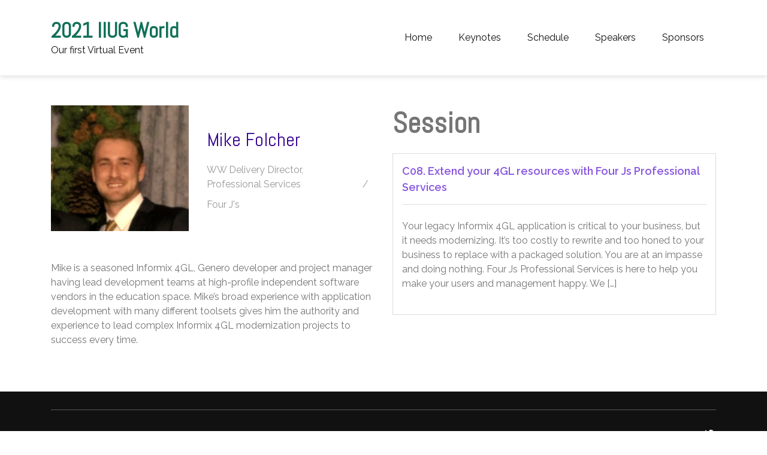

--- FILE ---
content_type: text/html; charset=UTF-8
request_url: http://world.iiug.org/speaker/mike-folcher/
body_size: 35242
content:
<!doctype html>
<html lang="en-US">
<head>
	<meta charset="UTF-8">
	<meta name="viewport" content="width=device-width, initial-scale=1">
	<link rel="profile" href="https://gmpg.org/xfn/11">

	<title>Mike Folcher &#8211; 2021 IIUG World</title>
<meta name='robots' content='max-image-preview:large' />
<link rel='dns-prefetch' href='//stackpath.bootstrapcdn.com' />
<link rel='dns-prefetch' href='//fonts.googleapis.com' />
<link rel="alternate" type="application/rss+xml" title="2021 IIUG World &raquo; Feed" href="http://world.iiug.org/feed/" />
<link rel="alternate" type="application/rss+xml" title="2021 IIUG World &raquo; Comments Feed" href="http://world.iiug.org/comments/feed/" />
<link rel="alternate" title="oEmbed (JSON)" type="application/json+oembed" href="http://world.iiug.org/wp-json/oembed/1.0/embed?url=http%3A%2F%2Fworld.iiug.org%2Fspeaker%2Fmike-folcher%2F" />
<link rel="alternate" title="oEmbed (XML)" type="text/xml+oembed" href="http://world.iiug.org/wp-json/oembed/1.0/embed?url=http%3A%2F%2Fworld.iiug.org%2Fspeaker%2Fmike-folcher%2F&#038;format=xml" />
<style id='wp-img-auto-sizes-contain-inline-css' type='text/css'>
img:is([sizes=auto i],[sizes^="auto," i]){contain-intrinsic-size:3000px 1500px}
/*# sourceURL=wp-img-auto-sizes-contain-inline-css */
</style>
<style id='wp-emoji-styles-inline-css' type='text/css'>

	img.wp-smiley, img.emoji {
		display: inline !important;
		border: none !important;
		box-shadow: none !important;
		height: 1em !important;
		width: 1em !important;
		margin: 0 0.07em !important;
		vertical-align: -0.1em !important;
		background: none !important;
		padding: 0 !important;
	}
/*# sourceURL=wp-emoji-styles-inline-css */
</style>
<style id='wp-block-library-inline-css' type='text/css'>
:root{--wp-block-synced-color:#7a00df;--wp-block-synced-color--rgb:122,0,223;--wp-bound-block-color:var(--wp-block-synced-color);--wp-editor-canvas-background:#ddd;--wp-admin-theme-color:#007cba;--wp-admin-theme-color--rgb:0,124,186;--wp-admin-theme-color-darker-10:#006ba1;--wp-admin-theme-color-darker-10--rgb:0,107,160.5;--wp-admin-theme-color-darker-20:#005a87;--wp-admin-theme-color-darker-20--rgb:0,90,135;--wp-admin-border-width-focus:2px}@media (min-resolution:192dpi){:root{--wp-admin-border-width-focus:1.5px}}.wp-element-button{cursor:pointer}:root .has-very-light-gray-background-color{background-color:#eee}:root .has-very-dark-gray-background-color{background-color:#313131}:root .has-very-light-gray-color{color:#eee}:root .has-very-dark-gray-color{color:#313131}:root .has-vivid-green-cyan-to-vivid-cyan-blue-gradient-background{background:linear-gradient(135deg,#00d084,#0693e3)}:root .has-purple-crush-gradient-background{background:linear-gradient(135deg,#34e2e4,#4721fb 50%,#ab1dfe)}:root .has-hazy-dawn-gradient-background{background:linear-gradient(135deg,#faaca8,#dad0ec)}:root .has-subdued-olive-gradient-background{background:linear-gradient(135deg,#fafae1,#67a671)}:root .has-atomic-cream-gradient-background{background:linear-gradient(135deg,#fdd79a,#004a59)}:root .has-nightshade-gradient-background{background:linear-gradient(135deg,#330968,#31cdcf)}:root .has-midnight-gradient-background{background:linear-gradient(135deg,#020381,#2874fc)}:root{--wp--preset--font-size--normal:16px;--wp--preset--font-size--huge:42px}.has-regular-font-size{font-size:1em}.has-larger-font-size{font-size:2.625em}.has-normal-font-size{font-size:var(--wp--preset--font-size--normal)}.has-huge-font-size{font-size:var(--wp--preset--font-size--huge)}.has-text-align-center{text-align:center}.has-text-align-left{text-align:left}.has-text-align-right{text-align:right}.has-fit-text{white-space:nowrap!important}#end-resizable-editor-section{display:none}.aligncenter{clear:both}.items-justified-left{justify-content:flex-start}.items-justified-center{justify-content:center}.items-justified-right{justify-content:flex-end}.items-justified-space-between{justify-content:space-between}.screen-reader-text{border:0;clip-path:inset(50%);height:1px;margin:-1px;overflow:hidden;padding:0;position:absolute;width:1px;word-wrap:normal!important}.screen-reader-text:focus{background-color:#ddd;clip-path:none;color:#444;display:block;font-size:1em;height:auto;left:5px;line-height:normal;padding:15px 23px 14px;text-decoration:none;top:5px;width:auto;z-index:100000}html :where(.has-border-color){border-style:solid}html :where([style*=border-top-color]){border-top-style:solid}html :where([style*=border-right-color]){border-right-style:solid}html :where([style*=border-bottom-color]){border-bottom-style:solid}html :where([style*=border-left-color]){border-left-style:solid}html :where([style*=border-width]){border-style:solid}html :where([style*=border-top-width]){border-top-style:solid}html :where([style*=border-right-width]){border-right-style:solid}html :where([style*=border-bottom-width]){border-bottom-style:solid}html :where([style*=border-left-width]){border-left-style:solid}html :where(img[class*=wp-image-]){height:auto;max-width:100%}:where(figure){margin:0 0 1em}html :where(.is-position-sticky){--wp-admin--admin-bar--position-offset:var(--wp-admin--admin-bar--height,0px)}@media screen and (max-width:600px){html :where(.is-position-sticky){--wp-admin--admin-bar--position-offset:0px}}

/*# sourceURL=wp-block-library-inline-css */
</style><style id='global-styles-inline-css' type='text/css'>
:root{--wp--preset--aspect-ratio--square: 1;--wp--preset--aspect-ratio--4-3: 4/3;--wp--preset--aspect-ratio--3-4: 3/4;--wp--preset--aspect-ratio--3-2: 3/2;--wp--preset--aspect-ratio--2-3: 2/3;--wp--preset--aspect-ratio--16-9: 16/9;--wp--preset--aspect-ratio--9-16: 9/16;--wp--preset--color--black: #000000;--wp--preset--color--cyan-bluish-gray: #abb8c3;--wp--preset--color--white: #ffffff;--wp--preset--color--pale-pink: #f78da7;--wp--preset--color--vivid-red: #cf2e2e;--wp--preset--color--luminous-vivid-orange: #ff6900;--wp--preset--color--luminous-vivid-amber: #fcb900;--wp--preset--color--light-green-cyan: #7bdcb5;--wp--preset--color--vivid-green-cyan: #00d084;--wp--preset--color--pale-cyan-blue: #8ed1fc;--wp--preset--color--vivid-cyan-blue: #0693e3;--wp--preset--color--vivid-purple: #9b51e0;--wp--preset--gradient--vivid-cyan-blue-to-vivid-purple: linear-gradient(135deg,rgb(6,147,227) 0%,rgb(155,81,224) 100%);--wp--preset--gradient--light-green-cyan-to-vivid-green-cyan: linear-gradient(135deg,rgb(122,220,180) 0%,rgb(0,208,130) 100%);--wp--preset--gradient--luminous-vivid-amber-to-luminous-vivid-orange: linear-gradient(135deg,rgb(252,185,0) 0%,rgb(255,105,0) 100%);--wp--preset--gradient--luminous-vivid-orange-to-vivid-red: linear-gradient(135deg,rgb(255,105,0) 0%,rgb(207,46,46) 100%);--wp--preset--gradient--very-light-gray-to-cyan-bluish-gray: linear-gradient(135deg,rgb(238,238,238) 0%,rgb(169,184,195) 100%);--wp--preset--gradient--cool-to-warm-spectrum: linear-gradient(135deg,rgb(74,234,220) 0%,rgb(151,120,209) 20%,rgb(207,42,186) 40%,rgb(238,44,130) 60%,rgb(251,105,98) 80%,rgb(254,248,76) 100%);--wp--preset--gradient--blush-light-purple: linear-gradient(135deg,rgb(255,206,236) 0%,rgb(152,150,240) 100%);--wp--preset--gradient--blush-bordeaux: linear-gradient(135deg,rgb(254,205,165) 0%,rgb(254,45,45) 50%,rgb(107,0,62) 100%);--wp--preset--gradient--luminous-dusk: linear-gradient(135deg,rgb(255,203,112) 0%,rgb(199,81,192) 50%,rgb(65,88,208) 100%);--wp--preset--gradient--pale-ocean: linear-gradient(135deg,rgb(255,245,203) 0%,rgb(182,227,212) 50%,rgb(51,167,181) 100%);--wp--preset--gradient--electric-grass: linear-gradient(135deg,rgb(202,248,128) 0%,rgb(113,206,126) 100%);--wp--preset--gradient--midnight: linear-gradient(135deg,rgb(2,3,129) 0%,rgb(40,116,252) 100%);--wp--preset--font-size--small: 13px;--wp--preset--font-size--medium: 20px;--wp--preset--font-size--large: 36px;--wp--preset--font-size--x-large: 42px;--wp--preset--spacing--20: 0.44rem;--wp--preset--spacing--30: 0.67rem;--wp--preset--spacing--40: 1rem;--wp--preset--spacing--50: 1.5rem;--wp--preset--spacing--60: 2.25rem;--wp--preset--spacing--70: 3.38rem;--wp--preset--spacing--80: 5.06rem;--wp--preset--shadow--natural: 6px 6px 9px rgba(0, 0, 0, 0.2);--wp--preset--shadow--deep: 12px 12px 50px rgba(0, 0, 0, 0.4);--wp--preset--shadow--sharp: 6px 6px 0px rgba(0, 0, 0, 0.2);--wp--preset--shadow--outlined: 6px 6px 0px -3px rgb(255, 255, 255), 6px 6px rgb(0, 0, 0);--wp--preset--shadow--crisp: 6px 6px 0px rgb(0, 0, 0);}:where(.is-layout-flex){gap: 0.5em;}:where(.is-layout-grid){gap: 0.5em;}body .is-layout-flex{display: flex;}.is-layout-flex{flex-wrap: wrap;align-items: center;}.is-layout-flex > :is(*, div){margin: 0;}body .is-layout-grid{display: grid;}.is-layout-grid > :is(*, div){margin: 0;}:where(.wp-block-columns.is-layout-flex){gap: 2em;}:where(.wp-block-columns.is-layout-grid){gap: 2em;}:where(.wp-block-post-template.is-layout-flex){gap: 1.25em;}:where(.wp-block-post-template.is-layout-grid){gap: 1.25em;}.has-black-color{color: var(--wp--preset--color--black) !important;}.has-cyan-bluish-gray-color{color: var(--wp--preset--color--cyan-bluish-gray) !important;}.has-white-color{color: var(--wp--preset--color--white) !important;}.has-pale-pink-color{color: var(--wp--preset--color--pale-pink) !important;}.has-vivid-red-color{color: var(--wp--preset--color--vivid-red) !important;}.has-luminous-vivid-orange-color{color: var(--wp--preset--color--luminous-vivid-orange) !important;}.has-luminous-vivid-amber-color{color: var(--wp--preset--color--luminous-vivid-amber) !important;}.has-light-green-cyan-color{color: var(--wp--preset--color--light-green-cyan) !important;}.has-vivid-green-cyan-color{color: var(--wp--preset--color--vivid-green-cyan) !important;}.has-pale-cyan-blue-color{color: var(--wp--preset--color--pale-cyan-blue) !important;}.has-vivid-cyan-blue-color{color: var(--wp--preset--color--vivid-cyan-blue) !important;}.has-vivid-purple-color{color: var(--wp--preset--color--vivid-purple) !important;}.has-black-background-color{background-color: var(--wp--preset--color--black) !important;}.has-cyan-bluish-gray-background-color{background-color: var(--wp--preset--color--cyan-bluish-gray) !important;}.has-white-background-color{background-color: var(--wp--preset--color--white) !important;}.has-pale-pink-background-color{background-color: var(--wp--preset--color--pale-pink) !important;}.has-vivid-red-background-color{background-color: var(--wp--preset--color--vivid-red) !important;}.has-luminous-vivid-orange-background-color{background-color: var(--wp--preset--color--luminous-vivid-orange) !important;}.has-luminous-vivid-amber-background-color{background-color: var(--wp--preset--color--luminous-vivid-amber) !important;}.has-light-green-cyan-background-color{background-color: var(--wp--preset--color--light-green-cyan) !important;}.has-vivid-green-cyan-background-color{background-color: var(--wp--preset--color--vivid-green-cyan) !important;}.has-pale-cyan-blue-background-color{background-color: var(--wp--preset--color--pale-cyan-blue) !important;}.has-vivid-cyan-blue-background-color{background-color: var(--wp--preset--color--vivid-cyan-blue) !important;}.has-vivid-purple-background-color{background-color: var(--wp--preset--color--vivid-purple) !important;}.has-black-border-color{border-color: var(--wp--preset--color--black) !important;}.has-cyan-bluish-gray-border-color{border-color: var(--wp--preset--color--cyan-bluish-gray) !important;}.has-white-border-color{border-color: var(--wp--preset--color--white) !important;}.has-pale-pink-border-color{border-color: var(--wp--preset--color--pale-pink) !important;}.has-vivid-red-border-color{border-color: var(--wp--preset--color--vivid-red) !important;}.has-luminous-vivid-orange-border-color{border-color: var(--wp--preset--color--luminous-vivid-orange) !important;}.has-luminous-vivid-amber-border-color{border-color: var(--wp--preset--color--luminous-vivid-amber) !important;}.has-light-green-cyan-border-color{border-color: var(--wp--preset--color--light-green-cyan) !important;}.has-vivid-green-cyan-border-color{border-color: var(--wp--preset--color--vivid-green-cyan) !important;}.has-pale-cyan-blue-border-color{border-color: var(--wp--preset--color--pale-cyan-blue) !important;}.has-vivid-cyan-blue-border-color{border-color: var(--wp--preset--color--vivid-cyan-blue) !important;}.has-vivid-purple-border-color{border-color: var(--wp--preset--color--vivid-purple) !important;}.has-vivid-cyan-blue-to-vivid-purple-gradient-background{background: var(--wp--preset--gradient--vivid-cyan-blue-to-vivid-purple) !important;}.has-light-green-cyan-to-vivid-green-cyan-gradient-background{background: var(--wp--preset--gradient--light-green-cyan-to-vivid-green-cyan) !important;}.has-luminous-vivid-amber-to-luminous-vivid-orange-gradient-background{background: var(--wp--preset--gradient--luminous-vivid-amber-to-luminous-vivid-orange) !important;}.has-luminous-vivid-orange-to-vivid-red-gradient-background{background: var(--wp--preset--gradient--luminous-vivid-orange-to-vivid-red) !important;}.has-very-light-gray-to-cyan-bluish-gray-gradient-background{background: var(--wp--preset--gradient--very-light-gray-to-cyan-bluish-gray) !important;}.has-cool-to-warm-spectrum-gradient-background{background: var(--wp--preset--gradient--cool-to-warm-spectrum) !important;}.has-blush-light-purple-gradient-background{background: var(--wp--preset--gradient--blush-light-purple) !important;}.has-blush-bordeaux-gradient-background{background: var(--wp--preset--gradient--blush-bordeaux) !important;}.has-luminous-dusk-gradient-background{background: var(--wp--preset--gradient--luminous-dusk) !important;}.has-pale-ocean-gradient-background{background: var(--wp--preset--gradient--pale-ocean) !important;}.has-electric-grass-gradient-background{background: var(--wp--preset--gradient--electric-grass) !important;}.has-midnight-gradient-background{background: var(--wp--preset--gradient--midnight) !important;}.has-small-font-size{font-size: var(--wp--preset--font-size--small) !important;}.has-medium-font-size{font-size: var(--wp--preset--font-size--medium) !important;}.has-large-font-size{font-size: var(--wp--preset--font-size--large) !important;}.has-x-large-font-size{font-size: var(--wp--preset--font-size--x-large) !important;}
/*# sourceURL=global-styles-inline-css */
</style>

<style id='classic-theme-styles-inline-css' type='text/css'>
/*! This file is auto-generated */
.wp-block-button__link{color:#fff;background-color:#32373c;border-radius:9999px;box-shadow:none;text-decoration:none;padding:calc(.667em + 2px) calc(1.333em + 2px);font-size:1.125em}.wp-block-file__button{background:#32373c;color:#fff;text-decoration:none}
/*# sourceURL=/wp-includes/css/classic-themes.min.css */
</style>
<link rel='stylesheet' id='c4wp-public-css' href='http://world.iiug.org/wp-content/plugins/wp-captcha//assets/css/c4wp-public.css?ver=6.9' type='text/css' media='all' />
<link rel='stylesheet' id='bootstrap-css' href='http://world.iiug.org/wp-content/plugins/wp-event-partners/admin/assets/css/bootstrap.css?ver=6.9' type='text/css' media='screen' />
<link rel='stylesheet' id='owl-carousel-css' href='http://world.iiug.org/wp-content/plugins/wp-event-partners/frontend/assets/css/owl.carousel.min.css?ver=6.9' type='text/css' media='screen' />
<link rel='stylesheet' id='font-awesome-css' href='https://stackpath.bootstrapcdn.com/font-awesome/4.7.0/css/font-awesome.min.css?ver=1' type='text/css' media='all' />
<link rel='stylesheet' id='schedule-layout-1-css' href='http://world.iiug.org/wp-content/plugins/wp-event-partners/frontend/assets/css/schedule-layout-1.css?ver=6.9' type='text/css' media='screen' />
<link rel='stylesheet' id='speaker-layout--css' href='http://world.iiug.org/wp-content/plugins/wp-event-partners/frontend/assets/css/speaker-layout.css?ver=6.9' type='text/css' media='screen' />
<link rel='stylesheet' id='sponsor-layout--css' href='http://world.iiug.org/wp-content/plugins/wp-event-partners/frontend/assets/css/sponsor-layout.css?ver=6.9' type='text/css' media='screen' />
<link rel='stylesheet' id='testimonial-layout--css' href='http://world.iiug.org/wp-content/plugins/wp-event-partners/frontend/assets/css/testimonial-layout.css?ver=6.9' type='text/css' media='screen' />
<link rel='stylesheet' id='venue-layout--css' href='http://world.iiug.org/wp-content/plugins/wp-event-partners/frontend/assets/css/venue-layout.css?ver=6.9' type='text/css' media='screen' />
<link rel='stylesheet' id='fontello-css-css' href='http://world.iiug.org/wp-content/themes/virtual-conference/css/fontello.css?ver=6.9' type='text/css' media='all' />
<link rel='stylesheet' id='virtual-conference-googlefonts-css' href='https://fonts.googleapis.com/css?family=Raleway%3A200%2C300%2C400%2C500%2C600%2C700%2C800%2C900%7CAbel%3A200%2C300%2C400%2C500%2C600%2C700%2C800%2C900%7CAbel%3A200%2C300%2C400%2C500%2C600%2C700%2C800%2C900%7C&#038;ver=6.9' type='text/css' media='all' />
<link rel='stylesheet' id='virtual-conference-style-css' href='http://world.iiug.org/wp-content/themes/virtual-conference/style.css?ver=6.9' type='text/css' media='all' />
<link rel='stylesheet' id='virtual-conference-schedule-layouts-css' href='http://world.iiug.org/wp-content/themes/virtual-conference/css/schedule-layouts.css?ver=6.9' type='text/css' media='all' />
<link rel='stylesheet' id='virtual-conference-dynamic-css-css' href='http://world.iiug.org/wp-content/themes/virtual-conference/css/dynamic.css?ver=6.9' type='text/css' media='all' />
<style id='virtual-conference-dynamic-css-inline-css' type='text/css'>



                :root {
                        --header-background: #ffffff;
                        --primary-color: #8854E1;
                        --secondary-color: #13C4FA;
                        --text-color: #757575;
                        --light-color: #EFF3FC ;
                        --dark-color: #111111 ;
                        --grey-color: #606060 ;
                        --header-text-color: #330191;
                        --heading-font-family: Abel;
                        --body-font-family: Raleway;
                }


                html,:root{ font: normal 16px Raleway;}
                header .custom-logo-link img{ width: 210px; }

                .header{padding: 30px 0;}

                /*Site Title*/
                header .site-title a{ font-size: 35px; font-family: Abel; color: #107058; }

                /* Banner Colors */
                section[class*=banner-layout-] .item:before { background-color: #e3f0f7; }
                .banner-layout-2 .item { background-color: #e3f0f7;}

                #banner .caption .title{
                        font-size: 52px;
                }

               
        
/*# sourceURL=virtual-conference-dynamic-css-inline-css */
</style>
<link rel='stylesheet' id='wpgdprc-front-css-css' href='http://world.iiug.org/wp-content/plugins/wp-gdpr-compliance/Assets/css/front.css?ver=1636122249' type='text/css' media='all' />
<style id='wpgdprc-front-css-inline-css' type='text/css'>
:root{--wp-gdpr--bar--background-color: #000000;--wp-gdpr--bar--color: #ffffff;--wp-gdpr--button--background-color: #ffffff;--wp-gdpr--button--background-color--darken: #d8d8d8;--wp-gdpr--button--color: #ffffff;}
/*# sourceURL=wpgdprc-front-css-inline-css */
</style>
<script type="text/javascript" src="http://world.iiug.org/wp-includes/js/jquery/jquery.min.js?ver=3.7.1" id="jquery-core-js"></script>
<script type="text/javascript" src="http://world.iiug.org/wp-includes/js/jquery/jquery-migrate.min.js?ver=3.4.1" id="jquery-migrate-js"></script>
<script type="text/javascript" src="http://world.iiug.org/wp-content/plugins/wp-captcha//assets/js/c4wp-public.js?ver=6.9" id="c4wp-public-js"></script>
<script type="text/javascript" id="virtual_conference_loadmore-js-extra">
/* <![CDATA[ */
var virtual_conference_loadmore_params = {"ajaxurl":"http://world.iiug.org/wp-admin/admin-ajax.php","current_page":"1","max_page":"1"};
//# sourceURL=virtual_conference_loadmore-js-extra
/* ]]> */
</script>
<script type="text/javascript" src="http://world.iiug.org/wp-content/themes/virtual-conference/js/loadmore.js?ver=6.9" id="virtual_conference_loadmore-js"></script>
<script type="text/javascript" id="wpgdprc-front-js-js-extra">
/* <![CDATA[ */
var wpgdprcFront = {"ajaxUrl":"http://world.iiug.org/wp-admin/admin-ajax.php","ajaxNonce":"53e9951ac0","ajaxArg":"security","pluginPrefix":"wpgdprc","blogId":"1","isMultiSite":"","locale":"en_US","cookieName":"wpgdprc-consent","consentVersion":"","path":"/","prefix":"wpgdprc"};
//# sourceURL=wpgdprc-front-js-js-extra
/* ]]> */
</script>
<script type="text/javascript" src="http://world.iiug.org/wp-content/plugins/wp-gdpr-compliance/Assets/js/front.min.js?ver=1636122249" id="wpgdprc-front-js-js"></script>
<link rel="https://api.w.org/" href="http://world.iiug.org/wp-json/" /><link rel="EditURI" type="application/rsd+xml" title="RSD" href="http://world.iiug.org/xmlrpc.php?rsd" />
<meta name="generator" content="WordPress 6.9" />
<link rel="canonical" href="http://world.iiug.org/speaker/mike-folcher/" />
<link rel='shortlink' href='http://world.iiug.org/?p=220' />
		<style type="text/css" id="wp-custom-css">
			/*.site-info {
	visibility: hidden
}
*/
.copyright {
	visibility: hidden
}		</style>
		</head>

<body class="wp-singular speaker-template-default single single-speaker postid-220 wp-theme-virtual-conference metaslider-plugin sticky">
        <a class="skip-link screen-reader-text" href="#primary">Skip to content</a>
	<div id="page" class="site">
        <header id="masthead"  class="site-header  header-layout-1">
    <div class="header">
        <div class="container">
            <div class="header-wrapper">
                <div class="site-branding-social">
                    <div class="site-branding">
                                                                        <div class="site-title">
                        <a href="http://world.iiug.org/" rel="home">2021 IIUG World</a>
                        </div>
                                                                            <p class="site-description">Our first Virtual Event</p>
                                            </div><!-- .site-branding -->


                    <div class="social-navigation">
                   
                <nav id="site-navigation" class="main-navigation">
                <button class="menu-toggle" aria-controls="primary-menu" aria-expanded="false"><!-- Primary Menu -->
                    <div id="nav-icon">
                        <span></span>
                        <span></span>
                        <span></span>
                        <span></span>
                    </div>
                </button>
                <div class="menu-home-menu-container"><ul id="menu-home-menu" class="menu"><li id="menu-item-50" class="menu-item menu-item-type-custom menu-item-object-custom menu-item-home menu-item-50"><a href="http://world.iiug.org/">Home</a></li>
<li id="menu-item-59" class="menu-item menu-item-type-post_type menu-item-object-page menu-item-59"><a href="http://world.iiug.org/2021_keynote/">Keynotes</a></li>
<li id="menu-item-163" class="menu-item menu-item-type-post_type menu-item-object-page menu-item-163"><a href="http://world.iiug.org/2021-conference-schedule/">Schedule</a></li>
<li id="menu-item-162" class="menu-item menu-item-type-post_type menu-item-object-page menu-item-162"><a href="http://world.iiug.org/2021-conference-speakers/">Speakers</a></li>
<li id="menu-item-56" class="menu-item menu-item-type-post_type menu-item-object-page menu-item-56"><a href="http://world.iiug.org/2021_sponsors/">Sponsors</a></li>
</ul></div>            </nav><!-- #site-navigation -->
            </div>
            </div>


            
        </div>
    </div>
</div>
</header><!-- #masthead -->






	<div id="content" class="site-content">

            <div class="inside-page content-area speaker-detail-block" id="primary">
        <div class="row">
            <div class="col-md-6" id="main-content">
                <section class="speaker-detail">
                    <div class="detail-content">
                        <div class="speaker-info">
                            <div class="img-holder">
                                                                    <figure class="feature-image">
                                        <img width="200" height="200" src="http://world.iiug.org/wp-content/uploads/2021/09/speaker_Michael_Folcher.png" class="attachment-medium size-medium wp-post-image" alt="" decoding="async" srcset="http://world.iiug.org/wp-content/uploads/2021/09/speaker_Michael_Folcher.png 200w, http://world.iiug.org/wp-content/uploads/2021/09/speaker_Michael_Folcher-150x150.png 150w" sizes="(max-width: 200px) 100vw, 200px" />                                    </figure>      
                                    
                            </div>
                            <div class="info">
                                <h3 class="title">Mike Folcher</h3>
                                <div class="position">
                                    <ul>
                                                                                    <li>WW Delivery Director, Professional Services</li>
                                                                                                                            <li>Four J's</li>
                                                                                                                    </ul>
                                </div>
                                <div class="speaker-social-links">
                                <ul>
                                                                                                                                                                                </ul>
                
                                </div>
                            </div>
                        </div>
                        
                        <p>Mike is a seasoned Informix 4GL, Genero developer and project manager having lead development teams at high-profile independent software vendors in the education space. Mike’s broad experience with application development with many different toolsets gives him the authority and experience to lead complex Informix 4GL modernization projects to success every time.</p>
                    </div><!-- /.end of deatil-content -->
                </section> <!-- /.end of section -->
            </div>
            
            <div class="col-md-6">
                <div class="speaker-session">
                    <h1 class="title">Session</h1>
                    <ul>    
                            <li>
                                <a href="http://world.iiug.org/session/c08-extend-your-4gl-resources-with-four-js-professional-services/">C08.  Extend your 4GL resources with Four Js Professional Services</a>
                                <p><p>Your legacy Informix 4GL application is critical to your business, but it needs modernizing. It’s too costly to rewrite and too honed to your business to replace with a packaged solution. You are at an impasse and doing nothing. Four Js Professional Services is here to help you make your users and management happy. We [&hellip;]</p>
</p>
                            </li>

                            </ul>
                </div>
            </div>
        </div>
    </div>
    
</div><!-- #content -->


<footer class="footer">
 <div class="container">
  
  <div class="footer-widget-wrapper">
          <div class="f-block">
              </div>
          <div class="f-block">
              </div>
          <div class="f-block">
              </div>
          <div class="f-block">
              </div>
      
  </div>


  <div class="site-info">

    <div class="copyright">
      

              © Copyright 2026                 <a href="http://world.iiug.org/" rel="home">Virtual Conference</a> | 

                 Developed by: <a href="https://wpeventpartners.com/" target="_blank"  rel="nofollow">WPEventPartners</a>
                 <br>
                 Powered by <a href="https://wordpress.org/">WordPress</a> 






           </div>





    
    
      <div class="social-icons">
                        <ul class="list-inline">
                                                            <li class="twitter">
                                    <a href="https://twitter.com/iiug" target="_blank">
                                        <i class="icon-twitter"></i>
                                    </a>
                                </li>
                                                    </ul>
                    </div>

    
  </div>







</div>
</footer>



</div><!-- #page -->

<script type="speculationrules">
{"prefetch":[{"source":"document","where":{"and":[{"href_matches":"/*"},{"not":{"href_matches":["/wp-*.php","/wp-admin/*","/wp-content/uploads/*","/wp-content/*","/wp-content/plugins/*","/wp-content/themes/virtual-conference/*","/*\\?(.+)"]}},{"not":{"selector_matches":"a[rel~=\"nofollow\"]"}},{"not":{"selector_matches":".no-prefetch, .no-prefetch a"}}]},"eagerness":"conservative"}]}
</script>
    <script>
    /(trident|msie)/i.test(navigator.userAgent)&&document.getElementById&&window.addEventListener&&window.addEventListener("hashchange",function(){var t,e=location.hash.substring(1);/^[A-z0-9_-]+$/.test(e)&&(t=document.getElementById(e))&&(/^(?:a|select|input|button|textarea)$/i.test(t.tagName)||(t.tabIndex=-1),t.focus())},!1);
    </script>
    <script type="text/javascript" src="http://world.iiug.org/wp-content/plugins/wp-event-partners/frontend/assets/js/owl.carousel.js?ver=6.9" id="owl-carousel-js"></script>
<script type="text/javascript" src="http://world.iiug.org/wp-content/plugins/wp-event-partners/frontend/assets/js/script.js?ver=6.9" id="js-main-script-js"></script>
<script type="text/javascript" src="http://world.iiug.org/wp-content/plugins/wp-event-partners/admin/assets/js/bootstrap.min.js?ver=6.9" id="bootstrap-js"></script>
<script type="text/javascript" src="http://world.iiug.org/wp-content/plugins/wp-event-partners/frontend/assets/js/live-now.js?ver=20151215" id="live-now-js"></script>
<script type="text/javascript" src="http://world.iiug.org/wp-content/themes/virtual-conference/js/navigation.js?ver=6.9" id="virtual-conference-navigation-js"></script>
<script type="text/javascript" src="http://world.iiug.org/wp-content/themes/virtual-conference/js/skip-link-focus-fix.js?ver=6.9" id="virtual-conference-skip-link-focus-fix-js"></script>
<script type="text/javascript" src="http://world.iiug.org/wp-content/themes/virtual-conference/js/owl.carousel.js?ver=2.3.4" id="owl.carousel-js"></script>
<script type="text/javascript" id="virtual-conference-script-js-extra">
/* <![CDATA[ */
var home_url = {"homePage":"http://world.iiug.org"};
//# sourceURL=virtual-conference-script-js-extra
/* ]]> */
</script>
<script type="text/javascript" src="http://world.iiug.org/wp-content/themes/virtual-conference/js/script.js?ver=6.9" id="virtual-conference-script-js"></script>
<script type="text/javascript" src="http://world.iiug.org/wp-content/themes/virtual-conference/js/schedule-layouts.js?ver=6.9" id="virtual-conference-schedule-layouts-js"></script>
<script type="text/javascript" id="event-frontend-script-js-extra">
/* <![CDATA[ */
var event_var = {"date":"2021-10-05","time":"10:00"};
//# sourceURL=event-frontend-script-js-extra
/* ]]> */
</script>
<script type="text/javascript" src="http://world.iiug.org/wp-content/themes/virtual-conference/js/event-frontend.js?ver=20151215" id="event-frontend-script-js"></script>
<script id="wp-emoji-settings" type="application/json">
{"baseUrl":"https://s.w.org/images/core/emoji/17.0.2/72x72/","ext":".png","svgUrl":"https://s.w.org/images/core/emoji/17.0.2/svg/","svgExt":".svg","source":{"concatemoji":"http://world.iiug.org/wp-includes/js/wp-emoji-release.min.js?ver=6.9"}}
</script>
<script type="module">
/* <![CDATA[ */
/*! This file is auto-generated */
const a=JSON.parse(document.getElementById("wp-emoji-settings").textContent),o=(window._wpemojiSettings=a,"wpEmojiSettingsSupports"),s=["flag","emoji"];function i(e){try{var t={supportTests:e,timestamp:(new Date).valueOf()};sessionStorage.setItem(o,JSON.stringify(t))}catch(e){}}function c(e,t,n){e.clearRect(0,0,e.canvas.width,e.canvas.height),e.fillText(t,0,0);t=new Uint32Array(e.getImageData(0,0,e.canvas.width,e.canvas.height).data);e.clearRect(0,0,e.canvas.width,e.canvas.height),e.fillText(n,0,0);const a=new Uint32Array(e.getImageData(0,0,e.canvas.width,e.canvas.height).data);return t.every((e,t)=>e===a[t])}function p(e,t){e.clearRect(0,0,e.canvas.width,e.canvas.height),e.fillText(t,0,0);var n=e.getImageData(16,16,1,1);for(let e=0;e<n.data.length;e++)if(0!==n.data[e])return!1;return!0}function u(e,t,n,a){switch(t){case"flag":return n(e,"\ud83c\udff3\ufe0f\u200d\u26a7\ufe0f","\ud83c\udff3\ufe0f\u200b\u26a7\ufe0f")?!1:!n(e,"\ud83c\udde8\ud83c\uddf6","\ud83c\udde8\u200b\ud83c\uddf6")&&!n(e,"\ud83c\udff4\udb40\udc67\udb40\udc62\udb40\udc65\udb40\udc6e\udb40\udc67\udb40\udc7f","\ud83c\udff4\u200b\udb40\udc67\u200b\udb40\udc62\u200b\udb40\udc65\u200b\udb40\udc6e\u200b\udb40\udc67\u200b\udb40\udc7f");case"emoji":return!a(e,"\ud83e\u1fac8")}return!1}function f(e,t,n,a){let r;const o=(r="undefined"!=typeof WorkerGlobalScope&&self instanceof WorkerGlobalScope?new OffscreenCanvas(300,150):document.createElement("canvas")).getContext("2d",{willReadFrequently:!0}),s=(o.textBaseline="top",o.font="600 32px Arial",{});return e.forEach(e=>{s[e]=t(o,e,n,a)}),s}function r(e){var t=document.createElement("script");t.src=e,t.defer=!0,document.head.appendChild(t)}a.supports={everything:!0,everythingExceptFlag:!0},new Promise(t=>{let n=function(){try{var e=JSON.parse(sessionStorage.getItem(o));if("object"==typeof e&&"number"==typeof e.timestamp&&(new Date).valueOf()<e.timestamp+604800&&"object"==typeof e.supportTests)return e.supportTests}catch(e){}return null}();if(!n){if("undefined"!=typeof Worker&&"undefined"!=typeof OffscreenCanvas&&"undefined"!=typeof URL&&URL.createObjectURL&&"undefined"!=typeof Blob)try{var e="postMessage("+f.toString()+"("+[JSON.stringify(s),u.toString(),c.toString(),p.toString()].join(",")+"));",a=new Blob([e],{type:"text/javascript"});const r=new Worker(URL.createObjectURL(a),{name:"wpTestEmojiSupports"});return void(r.onmessage=e=>{i(n=e.data),r.terminate(),t(n)})}catch(e){}i(n=f(s,u,c,p))}t(n)}).then(e=>{for(const n in e)a.supports[n]=e[n],a.supports.everything=a.supports.everything&&a.supports[n],"flag"!==n&&(a.supports.everythingExceptFlag=a.supports.everythingExceptFlag&&a.supports[n]);var t;a.supports.everythingExceptFlag=a.supports.everythingExceptFlag&&!a.supports.flag,a.supports.everything||((t=a.source||{}).concatemoji?r(t.concatemoji):t.wpemoji&&t.twemoji&&(r(t.twemoji),r(t.wpemoji)))});
//# sourceURL=http://world.iiug.org/wp-includes/js/wp-emoji-loader.min.js
/* ]]> */
</script>

</body>
</html>

--- FILE ---
content_type: text/css
request_url: http://world.iiug.org/wp-content/plugins/wp-event-partners/frontend/assets/css/speaker-layout.css?ver=6.9
body_size: 7129
content:
.speaker-block .speaker-title{margin-bottom: 5px;}
.speaker-block .speaker-title a{text-decoration: none;}
.speaker-block .speaker-title a:hover{color:#333;}

.speaker-block .speaker-desc strong{display: block;}

/*layout-1*/

.speaker-layout-1 .speaker-holder{
	position: relative;
	overflow: hidden;
}
.speaker-layout-1 .speaker-holder .img-holder{
	height: 300px;
}
.speaker-layout-1 .speaker-holder .img-holder img{
	height: 100%;width: 100%;
	object-fit: cover;
	object-position: top;
}
.speaker-layout-1 .speaker-holder:hover img{
	transform: scale(1.03) translate3d(3px,3px,0);
}
.speaker-layout-1 .speaker-holder .speaker-content{
	position: absolute;
	bottom: 0;
	left: 0;
	right: 0;
	padding: 15px;
	background: -moz-linear-gradient(top, rgba(0,0,0,0) 0%, rgba(0,0,0,1) 100%);
	background: -webkit-linear-gradient(top, rgba(0,0,0,0) 0%,rgba(0,0,0,1) 100%);
	background: linear-gradient(to bottom, rgba(0,0,0,0) 0%,rgba(0,0,0,1) 100%);
}
.speaker-layout-1 .speaker-holder .speaker-content .speaker-title a{
	color: #fff;
}
.speaker-layout-1 .speaker-holder .speaker-content .speaker-desc{
	color: #ddd;
	margin: 0;
}
/* 
.owl-nav button{
	width: 45px;
	height: 45px;
	border: 1px solid #222 !important;
	border-radius: 0 !important;
	font-size: 24px !important;
	position: relative;
}
.owl-nav button:hover{
	color:  #fff !important;
}
[class*=speaker-layout-] .owl-nav button{
	margin: 0 15px 0 0;
}
[class*=speaker-layout-] .owl-nav button:last-child{
	margin: 0;
} */

/* @media (min-width: 320px){
	[class*=speaker-layout-] .row{
		margin: 0;
	}
	[class*=speaker-layout-] .row .col{
		padding: 0;
	}
	[class*=speaker-layout-] .owl-nav{
		text-align: center;
		margin: 30px 0 0;
	}
	.speaker-layout-1 .speaker-holder .img-holder{
		height: auto;
	}
	[class*=speaker-layout-] .speaker-holder .speaker-content{
		padding: 10px;
	}
	[class*=speaker-layout-] .speaker-holder img{
		width: 100%;
	}
}

@media (min-width: 576px){
	[class*=speaker-layout-] .row .col{
		padding: 0 5px;
	}
	[class*=speaker-layout-] .speaker-holder .speaker-content{
		padding: 20px;
	}
}

@media (min-width: 768px){
	[class*=speaker-layout-] .owl-nav{
		text-align: right;
	}
}

@media (min-width: 1200px){
	.speaker-layout-1 .speaker-holder .img-holder{
		height: 380px;
	}
} */
/*end layout-1*/



/*layout-2*/
/* .speaker-layout-2{
	background: #f9f9f9;
	padding-bottom: 0 !important;
} */
.speaker-layout-2 .speaker-block {
	display: grid;
	align-items: center;
	grid-template-columns: 1fr 1fr 1fr 1fr;
	grid-gap: 30px;
}
.speaker-layout-2 .speaker-block .speaker-holder .img-holder img{height: 300px;width:100%;object-fit: cover;}

.speaker-layout-2 .speaker-block .speaker-holder{position: relative;}
.speaker-layout-2 .speaker-block .speaker-holder .speaker-content{position: absolute;
    bottom: 0;
    width: 100%;
    padding: 10px;color: rgba(255, 255, 255, 0.678);
    background: linear-gradient(to bottom, rgba(0,0,0,0) 0%,rgba(0,0,0,1) 100%);}
	.speaker-layout-2 .speaker-block .speaker-title a{color: #fff;}
/* @media (min-width: 320px){
	.speaker-layout-2 .speaker-block{
		
	}
	/*.speaker-layout-2 .speaker-block .speaker-holder .img-holder{
		height: 350px;
	}
}
@media (min-width: 1200px){
	
} */
/*end layout-2*/



/*layout-3*/

.speaker-layout-3 .speaker-block{
	display: grid;
	grid-gap: 30px;
	grid-template-columns: 1fr 1fr 1fr 1fr;
}
.speaker-layout-3 .speaker-holder{text-align: center;}
.speaker-layout-3 .speaker-holder .img-holder{margin-bottom: 10px;}
.speaker-layout-3 .speaker-holder .img-holder img{height: 120px;width: 120px;object-fit: cover;border-radius: 50%;display: inline-block;}
.speaker-layout-3 .speaker-holder .speaker-desc strong{display: inline;}
.speaker-layout-3 .speaker-holder .speaker-desc strong:before{content: '';}

/* .speaker-layout-3 .speaker-holder .speaker-content{
	position: static !important;
	background: transparent !important;
	padding: 15px 0 0 !important;
}
.speaker-layout-3 .speaker-holder .img-holder{
	box-shadow: -15px -15px 0px 0px rgba(0,0,0,0.1);
	transition: all 0.3s ease;
	overflow: hidden;
}
.speaker-layout-3 .speaker-block {
	display: grid;
} */
/* 

@media (min-width: 320px){
	.speaker-layout-3 .speaker-block{
		grid-template-columns: repeat(auto-fit, minmax(250px, 1fr));
	}
	.speaker-layout-3 .speaker-block{
		grid-gap: 30px 15px;
	}
}

@media (min-width: 576px){
	.speaker-layout-3 .speaker-block{
		grid-gap: 30px 20px;
	}
}
@media (min-width: 1200px){
	.speaker-layout-3 .speaker-block{
		grid-gap: 50px 30px;
	}
} */

/*end layout-3*/



/*layout-4*/

.speaker-layout-4 .speaker-block{
	display: grid;
	grid-gap: 60px 30px;
	grid-template-columns: 1fr 1fr 1fr;
}
.speaker-layout-4 .speaker-holder{
	display: grid;
	grid-template-columns: 1fr 2fr;
	grid-gap: 15px;
	align-items: center;
	overflow: visible !important;
}
.speaker-layout-4 .speaker-holder .img-holder{
	position: relative;
	z-index: 0;
}
.speaker-layout-4 .speaker-holder .img-holder img{height: 130px;width: 100%;object-fit: cover;object-position: top;}


.speaker-layout-4 .speaker-holder .img-holder:before{
	content: "";
	position: absolute;
	top: -10px;
	left: -10px;
	width: 100%;
	height: 100%;
	background: rgba(0,0,0,0.1);
	z-index: -1;
	transition: all 0.3s ease;
}
.speaker-layout-4 .speaker-holder:hover .img-holder:before{background: rgba(0,0,0,0.5);}
.speaker-layout-4 .speaker-holder .speaker-content{
	position: static !important;
	background: transparent !important;
}

/* 
@media (min-width: 320px){
	.speaker-layout-4 .speaker-block{
		grid-template-columns: 1fr;
	}
	.speaker-layout-4 .speaker-holder{
		grid-template-columns: 1fr;
	}
}

@media (min-width: 576px){
	.speaker-layout-4 .speaker-block{
		grid-template-columns: 1fr 1fr;
	}
	/*.speaker-layout-4 .speaker-holder .img-holder{
		height: 200px;
		}
	}
@media (min-width: 768px){
	/*.speaker-layout-4 .speaker-block{
		grid-template-columns: 1fr 1fr 1fr;
	}
	.speaker-layout-4 .speaker-holder{
		grid-template-columns: 1fr 1fr;
	}
}
@media (min-width: 992px){
	.speaker-layout-4 .speaker-block{
		grid-template-columns: auto auto auto;
	}
	.speaker-layout-4 .speaker-holder .img-holder{
		height: 220px;
	}
} */
/*end layout-4*/



@media (max-width: 991px) {
	.speaker-layout-2 .speaker-block{grid-template-columns: 1fr 1fr 1fr;}
	.speaker-layout-3 .speaker-block{grid-template-columns: 1fr 1fr 1fr;}
	.speaker-layout-4 .speaker-block{grid-template-columns: 1fr 1fr;}
}

@media (max-width: 767px){
	.speaker-layout-1 .speaker-holder .img-holder{height:200px;}

	.speaker-layout-2 .speaker-block{grid-template-columns: 1fr 1fr;grid-gap: 20px;}
	.speaker-layout-2 .speaker-block .speaker-holder .img-holder img{height:225px;}

	.speaker-layout-3 .speaker-block{grid-template-columns: 1fr;}
	.speaker-layout-4 .speaker-block{grid-template-columns: 1fr;}
	.speaker-layout-4 .speaker-holder .img-holder img{height: 100px;}
}


--- FILE ---
content_type: text/css
request_url: http://world.iiug.org/wp-content/plugins/wp-event-partners/frontend/assets/css/venue-layout.css?ver=6.9
body_size: 677
content:
/*layout-1*/
section[class*=venue-layout-]{
	background-repeat: no-repeat;
	background-size: cover;
	background-position: center;
	background-attachment: fixed;
	position: relative;
	z-index: 0;
	color: #fff;
}
section[class*=venue-layout-]:before{
	content: "";
	position: absolute;
	top: 0;
	left: 0;
	right: 0;
	bottom: 0;
	z-index: -1;
	opacity: 0.80;
}
section[class*=venue-layout-] .venue-title,
section[class*=venue-layout-] p{
	color: #fff;
}
section[class*=venue-layout-] .venue-title{
	margin: 0 0 12px;
}
section[class*=venue-layout-] .location{
	display: block;
	margin: 0 0 15px;
}
section[class*=venue-layout-] iframe{border: none;}

--- FILE ---
content_type: text/css
request_url: http://world.iiug.org/wp-content/themes/virtual-conference/css/fontello.css?ver=6.9
body_size: 3044
content:
@font-face {
  font-family: 'fontello';
  src: url('../font/fontello.eot?60711507');
  src: url('../font/fontello.eot?60711507#iefix') format('embedded-opentype'),
       url('../font/fontello.woff2?60711507') format('woff2'),
       url('../font/fontello.woff?60711507') format('woff'),
       url('../font/fontello.ttf?60711507') format('truetype'),
       url('../font/fontello.svg?60711507#fontello') format('svg');
  font-weight: normal;
  font-style: normal;
}
/* Chrome hack: SVG is rendered more smooth in Windozze. 100% magic, uncomment if you need it. */
/* Note, that will break hinting! In other OS-es font will be not as sharp as it could be */
/*
@media screen and (-webkit-min-device-pixel-ratio:0) {
  @font-face {
    font-family: 'fontello';
    src: url('../font/fontello.svg?60711507#fontello') format('svg');
  }
}
*/
 
 [class^="icon-"]:before, [class*=" icon-"]:before {
  font-family: "fontello";
  font-style: normal;
  font-weight: normal;
  speak: never;
 
  display: inline-block;
  text-decoration: inherit;
  width: 1em;
  margin-right: .2em;
  text-align: center;
  /* opacity: .8; */
 
  /* For safety - reset parent styles, that can break glyph codes*/
  font-variant: normal;
  text-transform: none;
 
  /* fix buttons height, for twitter bootstrap */
  line-height: 1em;
 
  /* Animation center compensation - margins should be symmetric */
  /* remove if not needed */
  margin-left: .2em;
 
  /* you can be more comfortable with increased icons size */
  /* font-size: 120%; */
 
  /* Font smoothing. That was taken from TWBS */
  -webkit-font-smoothing: antialiased;
  -moz-osx-font-smoothing: grayscale;
 
  /* Uncomment for 3D effect */
  /* text-shadow: 1px 1px 1px rgba(127, 127, 127, 0.3); */
}
 
.icon-phone:before { content: '\e800'; } /* '' */
.icon-bookmark:before { content: '\e801'; } /* '' */
.icon-clock:before { content: '\e802'; } /* '' */
.icon-home:before { content: '\e803'; } /* '' */
.icon-globe:before { content: '\e804'; } /* '' */
.icon-tag:before { content: '\e805'; } /* '' */
.icon-location:before { content: '\e806'; } /* '' */
.icon-calendar:before { content: '\e807'; } /* '' */
.icon-twitter:before { content: '\f099'; } /* '' */
.icon-facebook:before { content: '\f09a'; } /* '' */
.icon-gplus:before { content: '\f0d5'; } /* '' */
.icon-mail-alt:before { content: '\f0e0'; } /* '' */
.icon-linkedin:before { content: '\f0e1'; } /* '' */
.icon-angle-right:before { content: '\f105'; } /* '' */
.icon-angle-down:before { content: '\f107'; } /* '' */
.icon-quote-left:before { content: '\f10d'; } /* '' */
.icon-youtube:before { content: '\f167'; } /* '' */
.icon-instagram:before { content: '\f16d'; } /* '' */
.icon-pinterest:before { content: '\f231'; } /* '' */
.icon-calendar-check-o:before { content: '\f274'; } /* '' */
.icon-handshake-o:before { content: '\f2b5'; } /* '' */
.icon-user-o:before { content: '\f2c0'; } /* '' */

--- FILE ---
content_type: text/css
request_url: http://world.iiug.org/wp-content/themes/virtual-conference/style.css?ver=6.9
body_size: 104056
content:
/*
Theme Name: Virtual Conference
Theme URI: https://wpeventpartners.com/virtual-conference/
Author: WPEventPartners
Author URI: http://wpeventspartners.com/
Description: Virtual Conference is WordPress Theme for organizing online events and conference. This theme is based on WPEvetPartners WordPress Plugin for Events and Conferences. You can easily design an agenda and program schedule, create speakers profile, sponsors information from the customizer and dashboard itself. With this theme you can Embed your event video, Sell Virtual Event Tickets, Manage Schedule for different time zone, and everything that a virtual event required. View Demo:  https://wpeventpartners.com/preview/?product_id=Virtual-Conference
Version: 1.0.3
Tested up to: 5.7
Requires PHP: 5.6
License: GNU General Public License v2 or later
License URI:  http://www.gnu.org/licenses/gpl-2.0.html
Text Domain: virtual-conference
Tags: entertainment, custom-header, footer-widgets, theme-options, one-column, two-columns, three-columns, left-sidebar, right-sidebar, custom-background, custom-logo, custom-menu, featured-images, blog, portfolio
This theme, like WordPress, is licensed under the GPL.
Use it to make something cool, have fun, and share what you've learned with others.

Virtual Conference is based on Underscores https://underscores.me/, (C) 2012-2017 Automattic, Inc.
Underscores is distributed under the terms of the GNU GPL v2 or later.

Normalizing styles have been helped along thanks to the fine work of
Nicolas Gallagher and Jonathan Neal https://necolas.github.io/normalize.css/
*/







/*--------------------------------------------------------------
>>> TABLE OF CONTENTS:
----------------------------------------------------------------
# Generic
    - Normalize
    - Box sizing
# Base
    - Typography
    - Elements
    - Links
    - Forms
## Layouts
# Components
    - Navigation
    - Posts and pages
    - Comments
    - Widgets
    - Media
    - Captions
    - Galleries
# plugins
    - Jetpack infinite scroll
# Utilities
    - Accessibility
    - Alignments

    --------------------------------------------------------------*/

/*--------------------------------------------------------------
# Generic
--------------------------------------------------------------*/

/* Normalize
--------------------------------------------- */

/*! normalize.css v8.0.1 | MIT License | github.com/necolas/normalize.css */

/* Document
========================================================================== */

/**
 * 1. Correct the line height in all browsers.
 * 2. Prevent adjustments of font size after orientation changes in iOS.
 */
 html {
  line-height: 1.15;
  -webkit-text-size-adjust: 100%;
}

/* Sections
========================================================================== */

/**
 * Remove the margin in all browsers.
 */
 body {
  margin: 0;
}

/**
 * Render the `main` element consistently in IE.
 */
 main {
  display: block;
}

/**
 * Correct the font size and margin on `h1` elements within `section` and
 * `article` contexts in Chrome, Firefox, and Safari.
 */
 h1 {
  font-size: 2em;
  margin: 0.67em 0;
}

/* Grouping content
========================================================================== */

/**
 * 1. Add the correct box sizing in Firefox.
 * 2. Show the overflow in Edge and IE.
 */
 hr {
  box-sizing: content-box;
  height: 0;
  overflow: visible;
}

/**
 * 1. Correct the inheritance and scaling of font size in all browsers.
 * 2. Correct the odd `em` font sizing in all browsers.
 */
 pre {
  font-family: monospace, monospace;
  font-size: 1em;
}

/* Text-level semantics
========================================================================== */

/**
 * Remove the gray background on active links in IE 10.
 */
 a {
  background-color: transparent;
}

/**
 * 1. Remove the bottom border in Chrome 57-
 * 2. Add the correct text decoration in Chrome, Edge, IE, Opera, and Safari.
 */
 abbr[title] {
  border-bottom: none;
  text-decoration: underline;
  text-decoration: underline dotted;
}

/**
 * Add the correct font weight in Chrome, Edge, and Safari.
 */
 b,
 strong {
  font-weight: bolder;
}

/**
 * 1. Correct the inheritance and scaling of font size in all browsers.
 * 2. Correct the odd `em` font sizing in all browsers.
 */
 code,
 kbd,
 samp {
  font-family: monospace, monospace;
  font-size: 1em;
}

/**
 * Add the correct font size in all browsers.
 */
 small {
  font-size: 80%;
}

/**
 * Prevent `sub` and `sup` elements from affecting the line height in
 * all browsers.
 */
 sub,
 sup {
  font-size: 75%;
  line-height: 0;
  position: relative;
  vertical-align: baseline;
}

sub {
  bottom: -0.25em;
}

sup {
  top: -0.5em;
}

/* Embedded content
========================================================================== */

/**
 * Remove the border on images inside links in IE 10.
 */
 img {
  border-style: none;
}

/* Forms
========================================================================== */

/**
 * 1. Change the font styles in all browsers.
 * 2. Remove the margin in Firefox and Safari.
 */
 button,
 input,
 optgroup,
 select,
 textarea {
  font-family: inherit;
  font-size: 100%;
  line-height: 1.15;
  margin: 0;
}

/**
 * Show the overflow in IE.
 * 1. Show the overflow in Edge.
 */
 button,
 input {
  overflow: visible;
}

/**
 * Remove the inheritance of text transform in Edge, Firefox, and IE.
 * 1. Remove the inheritance of text transform in Firefox.
 */
 button,
 select {
  text-transform: none;
}

/**
 * Correct the inability to style clickable types in iOS and Safari.
 */
 button,
 [type="button"],
 [type="reset"],
 [type="submit"] {
  -webkit-appearance: button;
}

/**
 * Remove the inner border and padding in Firefox.
 */
 button::-moz-focus-inner,
 [type="button"]::-moz-focus-inner,
 [type="reset"]::-moz-focus-inner,
 [type="submit"]::-moz-focus-inner {
  border-style: none;
  padding: 0;
}

/**
 * Restore the focus styles unset by the previous rule.
 */
 button:-moz-focusring,
 [type="button"]:-moz-focusring,
 [type="reset"]:-moz-focusring,
 [type="submit"]:-moz-focusring {
  outline: 1px dotted ButtonText;
}

/**
 * Correct the padding in Firefox.
 */
 fieldset {
  padding: 0.35em 0.75em 0.625em;
}

/**
 * 1. Correct the text wrapping in Edge and IE.
 * 2. Correct the color inheritance from `fieldset` elements in IE.
 * 3. Remove the padding so developers are not caught out when they zero out
 *      `fieldset` elements in all browsers.
 */
 legend {
  box-sizing: border-box;
  color: inherit;
  display: table;
  max-width: 100%;
  padding: 0;
  white-space: normal;
}

/**
 * Add the correct vertical alignment in Chrome, Firefox, and Opera.
 */
 progress {
  vertical-align: baseline;
}

/**
 * Remove the default vertical scrollbar in IE 10+.
 */
 textarea {
  overflow: auto;
}

/**
 * 1. Add the correct box sizing in IE 10.
 * 2. Remove the padding in IE 10.
 */
 [type="checkbox"],
 [type="radio"] {
  box-sizing: border-box;
  padding: 0;
}

/**
 * Correct the cursor style of increment and decrement buttons in Chrome.
 */
 [type="number"]::-webkit-inner-spin-button,
 [type="number"]::-webkit-outer-spin-button {
  height: auto;
}

/**
 * 1. Correct the odd appearance in Chrome and Safari.
 * 2. Correct the outline style in Safari.
 */
 [type="search"] {
  -webkit-appearance: textfield;
  outline-offset: -2px;
}

/**
 * Remove the inner padding in Chrome and Safari on macOS.
 */
 [type="search"]::-webkit-search-decoration {
  -webkit-appearance: none;
}

/**
 * 1. Correct the inability to style clickable types in iOS and Safari.
 * 2. Change font properties to `inherit` in Safari.
 */
 ::-webkit-file-upload-button {
  -webkit-appearance: button;
  font: inherit;
}

/* Interactive
========================================================================== */

/*
 * Add the correct display in Edge, IE 10+, and Firefox.
 */
 details {
  display: block;
}

/*
 * Add the correct display in all browsers.
 */
 summary {
  display: list-item;
}

/* Misc
========================================================================== */

/**
 * Add the correct display in IE 10+.
 */
 template {
  display: none;
}

/**
 * Add the correct display in IE 10.
 */
 [hidden] {
  display: none;
}

/* Box sizing
--------------------------------------------- */

/* Inherit box-sizing to more easily change it's value on a component level.
@link http://css-tricks.com/inheriting-box-sizing-probably-slightly-better-best-practice/ */
*,
*::before,
*::after {
  box-sizing: inherit;
}

html {
  box-sizing: border-box;
}

/*--------------------------------------------------------------
# Base
--------------------------------------------------------------*/

/* Typography
--------------------------------------------- */
body,
button,
input,
select,
optgroup,
textarea {
  color: #404040;
  font-family: -apple-system, BlinkMacSystemFont, "Segoe UI", Roboto, Oxygen-Sans, Ubuntu, Cantarell, "Helvetica Neue", sans-serif;
  font-size: 1rem;
  line-height: 1.5;
}

h1,
h2,
h3,
h4,
h5,
h6 {
  clear: both;
}

p {
  margin-bottom: 1.5em;
}

dfn,
cite,
em,
i {
  font-style: italic;
}

blockquote {
  margin: 0 1.5em;
}

address {
  margin: 0 0 1.5em;
}

pre {
  background: #eee;
  font-family: "Courier 10 Pitch", courier, monospace;
  line-height: 1.6;
  margin-bottom: 1.6em;
  max-width: 100%;
  overflow: auto;
  padding: 1.6em;
}

code,
kbd,
tt,
var {
  font-family: monaco, consolas, "Andale Mono", "DejaVu Sans Mono", monospace;
}

abbr,
acronym {
  border-bottom: 1px dotted #666;
  cursor: help;
}

mark,
ins {
  background: #fff9c0;
  text-decoration: none;
}

big {
  font-size: 125%;
}

/* Elements
--------------------------------------------- */
body {
  background: #fff;
  font-size: 1rem;
}

hr {
  background-color: #ccc;
  border: 0;
  height: 1px;
  margin-bottom: 1.5em;
}

ul,
ol {
  margin: 0 0 1.5em 0;
}

ul {
  list-style: disc;
}

ol {
  list-style: decimal;
}

li > ul,
li > ol {
  margin-bottom: 0;
  margin-left: 1.5em;
}

dt {
  font-weight: 700;
}

dd {
  margin: 0 1.5em 1.5em;
}

/* Make sure embeds and iframes fit their containers. */
embed,
iframe,
object {
  max-width: 100%;
}

img {
  height: auto;
  max-width: 100%;
}

figure {
  margin: 1em 0;
}

table {
  margin: 0 0 1.5em;
  width: 100%;
}

/* Links
--------------------------------------------- */
a {
  color: var(--primary-color);
}

/*a:visited {
    color: #800080;
    }*/

    a:hover,
    a:focus,
    a:active {
      color: var(--secondary-color);
      text-decoration: none;
    }

    a:focus {
      outline: thin dotted;
    }

    a:hover,
    a:active {
      outline: 0;
    }

/* Forms
--------------------------------------------- */
button,
input[type="button"],
input[type="reset"],
input[type="submit"] {
  border: 1px solid;
  border-color: #ccc #ccc #bbb;
  border-radius: 3px;
  background: #e6e6e6;
  color: rgba(0, 0, 0, 0.8);
  line-height: 1;
  padding: 0.6em 1em 0.4em;
}

button:hover,
input[type="button"]:hover,
input[type="reset"]:hover,
input[type="submit"]:hover {
  border-color: #ccc #bbb #aaa;
}

button:active,
button:focus,
input[type="button"]:active,
input[type="button"]:focus,
input[type="reset"]:active,
input[type="reset"]:focus,
input[type="submit"]:active,
input[type="submit"]:focus {
  border-color: #aaa #bbb #bbb;
}

input[type="text"],
input[type="email"],
input[type="url"],
input[type="password"],
input[type="search"],
input[type="number"],
input[type="tel"],
input[type="range"],
input[type="date"],
input[type="month"],
input[type="week"],
input[type="time"],
input[type="datetime"],
input[type="datetime-local"],
input[type="color"],
textarea {
  color: #666;
  border: 1px solid #ccc;
  border-radius: 3px;
  padding: 10px;
  width: 100%;
}

input[type="text"]:focus,
input[type="email"]:focus,
input[type="url"]:focus,
input[type="password"]:focus,
input[type="search"]:focus,
input[type="number"]:focus,
input[type="tel"]:focus,
input[type="range"]:focus,
input[type="date"]:focus,
input[type="month"]:focus,
input[type="week"]:focus,
input[type="time"]:focus,
input[type="datetime"]:focus,
input[type="datetime-local"]:focus,
input[type="color"]:focus,
textarea:focus {
  color: #111;
}

select {
  border: 1px solid #ccc;
}

textarea {
  width: 100%;
}

/*--------------------------------------------------------------
# Layouts
--------------------------------------------------------------*/

/*--------------------------------------------------------------
# Components
--------------------------------------------------------------*/

/*--------------------------------------------------------------
## Menus
--------------------------------------------------------------*/
.main-navigation ul {
 padding: 0;
 margin: 0;
}
.main-navigation ul ul {
 text-align: left;
 transition: all 500ms ease;
 -webkit-transition: all 500ms ease;
 -moz-transition: all 500ms ease;
 -o-transition: all 500ms ease;
 -ms-transition: all 500ms ease;
 top: 100%;
 left: 0;
 -webkit-box-shadow: 0 0px 20px rgba(166, 166, 166, 0.25);
 -moz-box-shadow: 0 0px 20px rgba(166, 166, 166, 0.25);
 box-shadow: 0 0px 20px rgba(166, 166, 166, 0.25);
 width: 220px;
 position: absolute;
 z-index: 999;
 -webkit-transform-origin: top;
 transform-origin: top;
 -webkit-animation-fill-mode: forwards;
 animation-fill-mode: forwards;
 -webkit-transform: scale(1, 0);
 transform: scale(1, 0);
 display: block;
 opacity: 0;
 background-color: var(--header-background);
}
.main-navigation ul li:hover > ul,
.main-navigation ul li:focus > ul,
.main-navigation ul li.focus > ul {
 display: block;
 opacity: 1;
 z-index: 1000;
 -webkit-transform: scale(1, 1);
 transform: scale(1, 1);
 transition: transform 0.3s ease, opacity 0.2s ease 0.1s;
 -webkit-transition: -webkit-transform 0.3s ease, opacity 0.2s ease 0.1s;
}
.main-navigation ul ul ul {
 left: 100%;
 top: 0;
}
.main-navigation li {
 position: relative;
 display: inline-block;
 margin-bottom: 0;
}
.main-navigation ul ul ul {
 left: 100%;
 top: 0;
}
.main-navigation ul > li:hover > ul {
 opacity: 1;
 left: 0;
 z-index: 9999;
}
.main-navigation ul ul li:hover > ul {
 opacity: 1;
 left: 100%;
}
.main-navigation li li {
 float: none;
 display: block;
}
.main-navigation ul li li:last-child > a {
 border: none;
}
.main-navigation ul li a {
 display: block;
 padding: 8px 20px;
 position: relative;
 z-index: 99;
 transition: all 0.3s ease;
 color: var(--dark-color);
}
.main-navigation ul li a:hover{
 opacity: 0.5;
}
.main-navigation ul li ul li a{
 padding: 10px 20px !important;
}

.main-navigation li > a {
 position: relative;
}
.main-navigation li li.current_page_item > a:after,
.main-navigation li li.current-menu-item > a:after,
.main-navigation ul li li a:hover:after {
 display: none;
}
.main-navigation ul li.page_item_has_children > a::before,
.main-navigation ul li.menu-item-has-children > a::before {
 content: "\f107";
 font-family: "fontawesome";
 position: absolute;
 right: 5px;
 top: 50%;
 transform: translateY(-50%);
 -webkit-transform: translateY(-50%);
 transition: all 0.3s ease-in-out;
 -webkit-transition: all 0.3s ease-in-out;
 -moz-transition: all 0.3s ease-in-out;
 color: var(--dark-color);
}
.main-navigation ul li ul li.page_item_has_children > a::before,
.main-navigation ul li ul li.menu-item-has-children > a::before {
 content: "\f105";
 right: 15px;
}
.main-navigation ul li ul li.page_item_has_children > a::before
.main-navigation ul li ul li.menu-item-has-children > a::before {
 right: 20px;
 top: 10px;
 transform: rotate(-90deg);
}
.main-navigation .dropdown-toggle::after {
 display: none !important;
}

.main-navigation li.button a{background-color: var(--secondary-color);color: var(--light-color);}

@media screen and (min-width: 37.5em) {

  .menu-toggle {
    display: none;
  }
}

.site-main .comment-navigation,
.site-main
.posts-navigation,
.site-main
.post-navigation {
  margin: 0 0 1.5em;
}

.comment-navigation .nav-links,
.posts-navigation .nav-links,
.post-navigation .nav-links {
  display: flex;
  width: 100%;
}

.comment-navigation .nav-previous,
.posts-navigation .nav-previous,
.post-navigation .nav-previous {
  flex: 1 0 50%;
}

.comment-navigation .nav-next,
.posts-navigation .nav-next,
.post-navigation .nav-next {
  text-align: end;
  flex: 1 0 50%;
}

/* Posts and pages
--------------------------------------------- */
.sticky {
  display: block;
}

/*.post,
.page {
  margin: 0 0 1.5em;
}*/

.updated:not(.published) {
  display: none;
}

.page-content,
.entry-content,
.entry-summary {
  margin: 1.5em 0 0;
}

.page-links {
  clear: both;
  margin: 0 0 1.5em;
}

/* Comments
--------------------------------------------- */
.comment-content a {
  word-wrap: break-word;
}

.bypostauthor {
  display: block;
}

/* Widgets
--------------------------------------------- */
.widget {
  margin: 0 0 1.5em;
}

.widget select {
  max-width: 100%;
}

/* Media
--------------------------------------------- */
.page-content .wp-smiley,
.entry-content .wp-smiley,
.comment-content .wp-smiley {
  border: none;
  margin-bottom: 0;
  margin-top: 0;
  padding: 0;
}

/* Make sure logo link wraps around logo image. */
.custom-logo-link {
  display: inline-block;
}

/* Captions
--------------------------------------------- */
.wp-caption {
  margin-bottom: 1.5em;
  max-width: 100%;
}

.wp-caption img[class*="wp-image-"] {
  display: block;
  margin-left: auto;
  margin-right: auto;
}

.wp-caption .wp-caption-text {
  margin: 0.8075em 0;
}

.wp-caption-text {
  text-align: center;
}

/* Galleries
--------------------------------------------- */
.gallery {
  margin-bottom: 1.5em;
  display: grid;
  grid-gap: 1.5em;
}

.gallery-item {
  display: inline-block;
  text-align: center;
  width: 100%;
}

.gallery-columns-2 {
  grid-template-columns: repeat(2, 1fr);
}

.gallery-columns-3 {
  grid-template-columns: repeat(3, 1fr);
}

.gallery-columns-4 {
  grid-template-columns: repeat(4, 1fr);
}

.gallery-columns-5 {
  grid-template-columns: repeat(5, 1fr);
}

.gallery-columns-6 {
  grid-template-columns: repeat(6, 1fr);
}

.gallery-columns-7 {
  grid-template-columns: repeat(7, 1fr);
}

.gallery-columns-8 {
  grid-template-columns: repeat(8, 1fr);
}

.gallery-columns-9 {
  grid-template-columns: repeat(9, 1fr);
}

.gallery-caption {
  display: block;
}

/*--------------------------------------------------------------
# Plugins
--------------------------------------------------------------*/

/* Jetpack infinite scroll
--------------------------------------------- */

/* Hide the Posts Navigation and the Footer when Infinite Scroll is in use. */
.infinite-scroll .posts-navigation,
.infinite-scroll.neverending .site-footer {
  display: none;
}

/* Re-display the Theme Footer when Infinite Scroll has reached its end. */
.infinity-end.neverending .site-footer {
  display: block;
}

/*--------------------------------------------------------------
# Utilities
--------------------------------------------------------------*/

/* Accessibility
--------------------------------------------- */

/* Text meant only for screen readers. */
.screen-reader-text {
  border: 0;
  clip: rect(1px, 1px, 1px, 1px);
  clip-path: inset(50%);
  height: 1px;
  margin: -1px;
  overflow: hidden;
  padding: 0;
  position: absolute !important;
  width: 1px;
  word-wrap: normal !important;
}

.screen-reader-text:focus {
  background-color: #f1f1f1;
  border-radius: 3px;
  box-shadow: 0 0 2px 2px rgba(0, 0, 0, 0.6);
  clip: auto !important;
  clip-path: none;
  color: #21759b;
  display: block;
  font-size: 0.875rem;
  font-weight: 700;
  height: auto;
  left: 5px;
  line-height: normal;
  padding: 15px 23px 14px;
  text-decoration: none;
  top: 5px;
  width: auto;
  z-index: 100000;
}

/* Do not show the outline on the skip link target. */
#primary[tabindex="-1"]:focus {
  outline: 0;
}

/* Alignments
--------------------------------------------- */
.alignleft {

  /*rtl:ignore*/
  float: left;

  /*rtl:ignore*/
  margin-right: 1.5em;
  margin-bottom: 1.5em;
}

.alignright {

  /*rtl:ignore*/
  float: right;

  /*rtl:ignore*/
  margin-left: 1.5em;
  margin-bottom: 1.5em;
}

.aligncenter {
  clear: both;
  display: block;
  margin-left: auto;
  margin-right: auto;
  margin-bottom: 1.5em;
}





:root {
  --header-background: #ffffff;
  --primary-color: #a259cc;
  --secondary-color: #21b3f2;
  --text-color: #757575;
/*  --accent-color: #333;*/
  --light-color: #EFF3FC ;
  --dark-color: #111111 ;
  --grey-color: #606060 ;
  --header-text-color: #330191;

  --heading-font-family: Raleway;
  --body-font-family: Roboto;
}






/*skip links*/
body a:focus {
  outline: 1px dotted #999;
}
/*skip links*/

h2.title{margin-bottom: 20px;}

.main-navigation{
  width: 100%;
}


/*category-blog*/
.category-layout{display: grid;grid-template-columns: 2fr 1fr 1fr; grid-gap: 30px;}
.category-layout .summary-excerpt {display: none;}


.category-post{margin-bottom: 45px;overflow: hidden;}

.category-blog-view-1 .category-blog-items:first-child{grid-row: 1/4;border: 1px solid #eee;}
.category-blog-view-1 .category-blog-items:first-child .summary{padding: 30px;}
.category-blog-view-1 .category-blog-items:first-child .summary .summary-excerpt{display: block;}

.category-blog-view-2{display: grid;grid-template-columns:1fr 1fr; grid-gap: 30px;}
.category-blog-view-2 .news-snippet{border: none;}
.category-blog-view-2 .news-snippet .category-image{width: 35%;float: left;}
.category-blog-view-2 .news-snippet .summary{width: 65%; padding: 0 0 0 15px;}

.category-blog-view-3{display: grid;grid-template-columns:1fr 1fr; grid-gap: 30px;}
.category-blog-view-3 .news-snippet{border: none;position: relative;}
.category-blog-view-3 .news-snippet .category-image{width: 35%;float: left;}
.category-blog-view-3 .news-snippet .summary{width: 65%; padding: 0 0 0 15px;}
.category-blog-view-3 .category-blog-items:first-child .news-snippet .category-image,.category-blog-view-3 .category-blog-items:nth-child(2) .news-snippet .category-image{width: 100%;}
.category-blog-view-3 .category-blog-items:first-child .news-snippet .summary,.category-blog-view-3 .category-blog-items:nth-child(2) .news-snippet .summary{width: 100%;padding:15px;position: absolute;bottom: 0;color:#fff;
  /* Permalink - use to edit and share this gradient: http://colorzilla.com/gradient-editor/#000000+0,000000+100&0+0,0.65+100 */
  background: -moz-linear-gradient(top, rgba(0,0,0,0) 0%, rgba(0,0,0,0.85) 100%); /* FF3.6-15 */
  background: -webkit-linear-gradient(top, rgba(0,0,0,0) 0%,rgba(0,0,0,0.85) 100%); /* Chrome10-25,Safari5.1-6 */
  background: linear-gradient(to bottom, rgba(0,0,0,0) 0%,rgba(0,0,0,0.85) 100%); /* W3C, IE10+, FF16+, Chrome26+, Opera12+, Safari7+ */
filter: progid:DXImageTransform.Microsoft.gradient( startColorstr='#00000000', endColorstr='#a6000000',GradientType=0 ); /* IE6-9 */}
.category-blog-view-3 .category-blog-items:first-child .news-snippet .summary  h3 a,
.category-blog-view-3 .category-blog-items:nth-child(2) .news-snippet .summary h3 a{color:#fff;}
.category-blog-view-3 .category-blog-items:first-child .news-snippet .summary  .info,.category-blog-view-3 .category-blog-items:nth-child(2) .news-snippet .summary .info,
.category-blog-view-3 .category-blog-items:first-child .news-snippet .summary  .info a,
.category-blog-view-3 .category-blog-items:nth-child(2) .news-snippet .summary .info a{color: #fff;}

.category-blog-view-4{display: grid;grid-template-columns:1fr 1fr; grid-gap: 30px;}
.category-blog-view-4 .news-snippet{border: none;}
.category-blog-view-4 .news-snippet .category-image{width: 35%;float: left;}

.category-blog-view-4 .category-blog-items:first-child {grid-row: 1/4;}
.category-blog-view-4 .news-snippet .summary{width: 65%; padding: 0 0 0 15px;}
.category-blog-view-4 .category-blog-items:first-child .news-snippet .category-image{width: 100%;}
.category-blog-view-4 .category-blog-items:first-child .news-snippet .summary{width: 100%;padding:15px 0 0 0;}







/*featured-blog*/
.featured-blog{padding:0;}
.featured-blog .news-snippet{border: none;}
.featured-blog .news-snippet img{width: 100%;}
.featured-blog .news-snippet .summary{padding: 15px 0 30px 0;}

.featured-blog-view-1{display: grid;grid-template-columns: 2fr 1fr 1fr;grid-gap: 30px;}
.featured-blog-view-1 .featured-blog-items .summary-excerpt{display: none;}
.featured-blog-view-1 .featured-blog-items:first-child .summary-excerpt{display: block;}
.featured-blog-view-1 .featured-blog-items:first-child {grid-row-start: 1;grid-row-end: 4;}

.featured-blog-view-2{display: grid;grid-template-columns: 3fr 2fr 2fr;grid-gap: 0;}
.featured-blog-view-2 .news-snippet{position:relative;background-color: #000;overflow: hidden;}
.featured-blog-view-2 .news-snippet h3 a,.featured-blog-view-2 .news-snippet .fa-clock-o:before{color:#fff;}
.featured-blog-view-2 .news-snippet .summary{position:absolute;bottom:0;color#fff;padding: 15px;
  /* Permalink - use to edit and share this gradient: http://colorzilla.com/gradient-editor/#000000+0,000000+100&0+0,0.65+100 */
  background: -moz-linear-gradient(top, rgba(0,0,0,0) 0%, rgba(0,0,0,0.85) 100%); /* FF3.6-15 */
  background: -webkit-linear-gradient(top, rgba(0,0,0,0) 0%,rgba(0,0,0,0.85) 100%); /* Chrome10-25,Safari5.1-6 */
  background: linear-gradient(to bottom, rgba(0,0,0,0) 0%,rgba(0,0,0,0.85) 100%); /* W3C, IE10+, FF16+, Chrome26+, Opera12+, Safari7+ */
filter: progid:DXImageTransform.Microsoft.gradient( startColorstr='#00000000', endColorstr='#a6000000',GradientType=0 ); /* IE6-9 */}
/*.featured-blog-view-2 .featured-blog-items:nth-child(2) {grid-row: span 2;}
.featured-blog-view-2 .featured-blog-items:nth-child(2) .summary{padding: 30px;}*/
.featured-blog-view-2 .featured-blog-items:nth-child(1) .news-snippet img,.featured-blog-view-2 .featured-blog-items:nth-child(4) .news-snippet img {width: 100%;transform: scale(1);}
.featured-blog-view-2 .news-snippet img {width: 100%;transform: scale(2);}
.featured-blog-view-2 .summary-excerpt {display: block;color: #fff;}
.featured-blog-view-2 .info a{color: #fff;}

.featured-blog-view-3 .news-snippet{position:relative;background-color: #000;}
.featured-blog-view-3{display: grid;grid-template-columns: 2fr 1fr 1fr;}
.featured-blog-view-3 .featured-blog-items .summary-excerpt{display: none;}
.featured-blog-view-3 .featured-blog-items:first-child .summary-excerpt{display: block;}
.featured-blog-view-3 .featured-blog-items:first-child {grid-row-start: 1;grid-row-end: 4;}
.featured-blog-view-3 .news-snippet h3 a,.featured-blog-view-3 .news-snippet .fa-clock-o:before{color:#fff !important;}
.featured-blog-view-3 .news-snippet .summary{position:absolute;bottom:0;color#fff;padding: 15px;
  /* Permalink - use to edit and share this gradient: http://colorzilla.com/gradient-editor/#000000+0,000000+100&0+0,0.65+100 */
  background: -moz-linear-gradient(top, rgba(0,0,0,0) 0%, rgba(0,0,0,0.85) 100%); /* FF3.6-15 */
  background: -webkit-linear-gradient(top, rgba(0,0,0,0) 0%,rgba(0,0,0,0.85) 100%); /* Chrome10-25,Safari5.1-6 */
  background: linear-gradient(to bottom, rgba(0,0,0,0) 0%,rgba(0,0,0,0.85) 100%); /* W3C, IE10+, FF16+, Chrome26+, Opera12+, Safari7+ */
filter: progid:DXImageTransform.Microsoft.gradient( startColorstr='#00000000', endColorstr='#a6000000',GradientType=0 ); /* IE6-9 */}
.featured-blog-view-3 .featured-blog-items:first-child .summary{padding: 30px;color: #fff;}
.featured-blog-view-3 .info a{color: #fff;}
.featured-blog-view-3 svg:not(:root).svg-inline--fa{color: #fff}
.featured-blog-view-3 h6.category a {color: #fff;background: #000;padding: 1px 6px;}


.featured-blog-view-4{display: grid;grid-template-columns: 2fr 1fr 1fr;margin: 0 -5px;}
.featured-blog-view-4 .news-snippet{position:relative;background-color: #000;}
.featured-blog-view-4 .featured-blog-items{padding: 5px;}
.featured-blog-view-4 .featured-blog-items .summary-excerpt{display: none;}
.featured-blog-view-4 .featured-blog-items:first-child .summary-excerpt{display: block;}
.featured-blog-view-4 .featured-blog-items:first-child {grid-row-start: 1;grid-row-end: 4;}
.featured-blog-view-4 .news-snippet h3 a,.featured-blog-view-4 .news-snippet .fa-clock-o:before{color:#fff !important;}
.featured-blog-view-4 .news-snippet .summary{position:absolute;bottom:0;color#fff;padding: 15px;
  /* Permalink - use to edit and share this gradient: http://colorzilla.com/gradient-editor/#000000+0,000000+100&0+0,0.65+100 */
  background: -moz-linear-gradient(top, rgba(0,0,0,0) 0%, rgba(0,0,0,0.85) 100%); /* FF3.6-15 */
  background: -webkit-linear-gradient(top, rgba(0,0,0,0) 0%,rgba(0,0,0,0.85) 100%); /* Chrome10-25,Safari5.1-6 */
  background: linear-gradient(to bottom, rgba(0,0,0,0) 0%,rgba(0,0,0,0.85) 100%); /* W3C, IE10+, FF16+, Chrome26+, Opera12+, Safari7+ */
filter: progid:DXImageTransform.Microsoft.gradient( startColorstr='#00000000', endColorstr='#a6000000',GradientType=0 ); /* IE6-9 */}
.featured-blog-view-4 .featured-blog-items:first-child .summary{padding: 30px;color: #fff;}
.featured-blog-view-4 .info a{color: #fff;}
.featured-blog-view-4 svg:not(:root).svg-inline--fa{color: #fff}
.featured-blog-view-4 h6.category a {color: #fff;background: #000;padding: 1px 6px;}


/*featured-blog*/



.shop-home{color: #fff;}
.shop-home h5 a{color: #fff;}
.woocommerce ul.products li.product .price{color: #333;}
.woocommerce-notices-wrapper{z-index: 1000;}

/*blog*/
.sidebar-blog{box-shadow: 300px 0 0 #f5f5f5, 680px 0 0 #f5f5f5, 1030px 0 0 #f5f5f5, 1380px 0 0 #f5f5f5, 1730px 0 0 #f5f5f5, 2080px 0 0 #f5f5f5, 2430px 0 0 #f5f5f5, 2780px 0 0 #f5f5f5, 3130px 0 0 #f5f5f5;background: #f5f5f5;}




.woocommerce .woocommerce-breadcrumb{display: none;}

section.about-us {
  background-repeat: no-repeat;
  background-size: cover;
  background-color: #000;
  color: #fff;
  position: relative;
  background-attachment: fixed;
}
section.about-us .inside-wrapper{padding: 0 10%;text-align: center;position: relative;z-index: 10;}
.overlay{position: absolute;top: 0;right: 0;bottom: 0;left: 0;background: #000C;z-index: 1;}


/*layout-1*/
section[class*=about-layout-] .about-holder .img-holder img{
  width: 100%;
}
section[class*=about-layout-] .main-title .title,
section[class*=about-layout-] .main-title.sub-title .title{
  margin: 0 0 20px;
}
section[class*=about-layout-] .main-title.sub-title{
  margin: 0;
}
section[class*=about-layout-] .about-holder .about-content{
  background-color: var(--light-color);
  padding: 45px;
}
.about-layout-1 .about-holder,
.about-layout-2 .about-holder{
  display: grid;
  grid-template-columns: repeat(auto-fit, minmax(354px, 1fr));
  grid-gap: 30px;
  align-items: center;
}
.about-layout-1 .about-holder .img-holder {
    margin: 0 -90px 0 0;
}
.about-layout-2 .about-holder .img-holder {
    margin: 0 0 0 -90px;
}
.about-layout-2 .about-holder .about-item:first-child {
    order: 1;
}
.about-layout-2 .about-holder .about-item {
    z-index: 1;
}

@media (min-width: 320px) and (max-width: 767px){
  section[class*=about-layout-] .about-holder .about-content .main-title .title:before{
    content: none;
  }
}

/*@media (min-width: 320px){
  section[class*=about-layout-] .about-holder .about-content{
    margin: 20px 0 0;
  }
}*/
/*end layout-1*/


/*layout-2*/
.about-layout-2 .about-holder .row{
  flex-direction: row-reverse;
}
/*end layout-2*/


/*layout-3*/
.about-layout-3{
  text-align: center;
}
.about-layout-3 .about-holder .img-holder{
  display: none;
}
.about-layout-3 .about-holder [class*=col-]{
  flex: 100%;
  max-width: 100%;
}
/*end layout-3*/


/*layout-4*/
.about-layout-4{
  text-align: center;
}
.about-layout-4 .about-holder .img-holder{
  overflow: hidden;
}
.about-layout-4 .about-holder [class*=col-]{
  flex: 100%;
  max-width: 100%;
}

@media (min-width: 320px){
  .about-layout-4 .about-holder .img-holder{
    max-height: 200px;
  }
}

@media (min-width: 768px){
  .about-layout-4 .about-holder .img-holder{
    max-height: 300px;
  }
}

@media (min-width: 992px){
  .about-layout-4 .about-holder .img-holder{
    max-height: 400px;
  }
}
/*end layout-4*/



section.main-content{padding-top: 60px;}

small.date{color: #aaa;}

footer.main{padding: 45px 0; margin-top: 0;font-weight:300;}
footer.main h5.widget-title{margin: 0 0 10px 0;font-weight: 600;}
footer.main ul{margin: 0;}
footer.main .contact-list i{margin-right: 10px;color: #fff;background: #1cb0ce;height: 25px;width: 25px;border-radius: 50%;font-size: 15px;text-align: center;line-height: 25px;}
footer.main .widget li{border-bottom: 1px solid #ffffff1a;}

footer.main .social-networks li {border: none;margin-right: 15px !important;color: #fff;background: #1cb0ce;height: 30px;width: 30px;border-radius: 50%;font-size: 15px;text-align: center;line-height: 30px;padding: 0;margin-top: 15px !important;}
footer.main .contact-list li {padding: 9px 0 8px 0;}
footer.main .widget,footer.main .about-wrapper{margin-bottom: 0;float: left;width: 25%;padding-right: 30px;}


/*inside page*/
.home-archive{padding-top: 0;padding-bottom: 0;}


.comments-area {
  margin-top: 30px;
}
.comments-area h2 {
  margin-bottom: 15px;
  font-size: 19px;
  border: none;
  margin-top: 45px;
}
.comments-area ol {
  margin: 0;
  list-style: none;
}
.comments-area ol.comment-list {
  padding: 0;
}
.comments-area footer {
  background: none;
  padding: 0;
  text-align: left;
  color: #666;
  margin: 0 !important;
}
.comments-area .comment-form label,
.comments-area .comment-form input {
  display: block;
  font-weight: 300;
}
.comments-area .comment-form input,
.comments-area .comment-form textarea {
  border: 1px solid #ddd;
  border-radius: 0;
  box-shadow: none;
  padding: 10px;
  width: 100%;
}
.comments-area .comment-form .form-submit input {
  background: #333;
  color: #fff;
  text-transform: uppercase;
  letter-spacing: 3px;
  border: none;
}
.comment-metadata {
  font-size: 0.8em;
}
/*widget*/

.widget {
  margin-bottom: 35px;
  float: left;
  width: 100%;
  position: relative;
}

.widget ul,
.widget ol {
  margin: 0;
  padding-left: 0;
  list-style: none;
}
.widget li{
  float: left;
  width: 100%;
  padding: 10px 0;
  margin: 0;
}
.widget .widgets-list-layout-links {
  float: left;
  width: 80.404255%;
  line-height: 19px;padding-left: 15px;
}
.widget_archive li,.widget_categories li{text-align: right;}
.widget_archive li a,.widget_categories li a{float: left;}



.jetpack_subscription_widget {background: #333;padding: 30px;color: #fff;}
.jetpack_subscription_widget h3.widget-title{color: #fff;}
.widget #subscribe-email input{width: 100%;}

.widget_wpcom_social_media_icons_widget li{float: none;}
.widget_wpcom_social_media_icons_widget li a{font-size:1.75em;}
.widget_wpcom_social_media_icons_widget li a.genericon-facebook{color: #507cbe;}
.widget_wpcom_social_media_icons_widget li a.genericon-twitter{color: #63ccf1;}
.widget_wpcom_social_media_icons_widget li a.genericon-instagram{color: #e22291;}
.widget_wpcom_social_media_icons_widget li a.genericon-pinterest{color: #63ccf1;}
.widget_wpcom_social_media_icons_widget li a.genericon-linkedin{color: #2386ef;}
.widget_wpcom_social_media_icons_widget li a.genericon-youtube{color: #dc4a38;}
.widget_wpcom_social_media_icons_widget li a.genericon-googleplus{color: #dc4a38;}


/*widget*/

.widget .entry-meta a,.widget .post-date{color: #aaa;font-size: 0.85em;display: block;}
.widget_bttk_posts_category_slider_widget .carousel-title .title{margin: 0;}
.widget_bttk_posts_category_slider_widget .carousel-title .title a{color: #333;}
.widget_bttk_posts_category_slider_widget .owl-theme .owl-dots .owl-dot span{display: none;}
.widget_bttk_author_bio .author-socicons li {display: inline-block;margin: 3px;width: auto;float: none;border: none;padding: 5px;}
.text-signature {font-family: 'Lovers Quarrel', cursive;font-size: 45px;color: #333;margin-bottom: 10px;border-bottom: 1px solid #eee;padding-bottom: 25px;}
.bttk-author-bio-holder {border: 1px solid #eee;}
.bttk-author-bio-holder .text-holder{padding:0 20px 15px 20px;}
.widget_bttk_custom_categories ul li{padding: 0 0 0 15px;}
.widget_bttk_custom_categories ul li .cat-title{padding-top: 10px;}
.widget .owl-theme .owl-nav{width: 100%;top: 0;}
.widget_bttk_social_links ul li{border: none;padding: 1px;display: inline-block;width: 25%;}
.widget_bttk_social_links ul li a{display: inline-block;width: 100%;}


.widget-newsletter{background-color: #eee;text-align: center;}
.widget-newsletter .widget{margin: 0;}
.widget-newsletter .widget h5 {margin: 0 0 20px 0;font-size: 2.5em;}
.widget-newsletter .blossomthemes-email-newsletter-wrapper{overflow: hidden;padding:0 10%;background: none !important;}


.widget-newsletter .blossomthemes-email-newsletter-wrapper form input[type="text"],.widget-newsletter  .blossomthemes-email-newsletter-wrapper form input[type="email"]{width: 70%;margin: 0 1% 0 0;border:none;}
.widget-newsletter .blossomthemes-email-newsletter-wrapper form input[type="submit"]{width:20%;color: #fff;border:none;}
.blossomthemes-email-newsletter-wrapper .text-holder h3{font-size: 1em; margin: 0 0 30px;font-weight: 400;color: #888;}

.widget-instagram .photos-5 {display: none;}
.widget-instagram .owl-carousel{display:block;}


.widget ul.photos-5 li {
  float: none;
  width: 100%;
  height: auto;
  padding: 0;
  border: none;
  position: relative;
  overflow: hidden;
}
.widget .profile-link{width: 100%;display: block;text-align: center;color: #fff;padding: 7px 25px;margin-top: 5px;}




.widget-instagram {position: relative;margin: 1px 0;overflow: hidden;}
.widget-instagram .widget{margin: 0;}
.widget-instagram ul{margin: 0 !important; padding: 0; position: relative;list-style: none;}
.widget-instagram .owl-nav{top: 50%;width: 100%;transform: translateY(-50%);-moz-transform: translateY(-50%);-webkit-transform: translateY(-50%);transform: translateY(-50%);}

.widget-instagram .owl-carousel .owl-nav .owl-prev{float: left;background: url(images/left.png) no-repeat center;margin-left: 15px;}
.widget-instagram .owl-carousel .owl-nav .owl-next{float: right;background: url(images/right.png) no-repeat center;margin-right: 15px;}
.widget-instagram .owl-carousel .owl-nav .owl-prev,.widget-instagram .owl-carousel .owl-nav .owl-next {
  background-color: #000000c4;
  background-size: 20px;
  text-indent: -10000px;
  overflow: hidden;
  height: 40px;
  width: 30px;
}
.widget-instagram .owl-carousel .owl-item{height: 200px;background-color: #000;}
.widget-instagram .owl-carousel .owl-nav .owl-prev.disabled,.widget-instagram .owl-carousel .owl-nav .owl-next.disabled {background-color: #616161c4;opacity: 0.3;}
.widget-instagram ul li .instagram-meta {
  position: absolute;
  text-align: center;
  color: #fff;
  font-size: 12px;
  left: 50%;
  letter-spacing: 1px;
  -webkit-transform: translate(-50%, 0);
  -moz-transform: translate(-50%, 0);
  transform: translate(-50%, 0);
  -webkit-transition: ease 0.2s;
  -moz-transition: ease 0.2s;
  transition: ease 0.2s;
  z-index: 100;
  width: 100%;
  display: block !important;
  bottom: auto;
  background:none;
}
.widget-instagram ul li:hover .instagram-meta{
  top: 50%;

}
.widget-instagram ul .instagram-meta span{margin: 0 10px;}
.widget-instagram .profile-link{
  position: absolute;
  top: 50%;
  left: 50%;
  z-index: 100;
  margin: 0;
  -webkit-transform: translate(-50%, -50%);
  -moz-transform: translate(-50%, -50%);
  transform: translate(-50%, -50%);
  -webkit-transition: ease 0.2s;
  -moz-transition: ease 0.2s;
  transition: ease 0.2s;
  border-radius: 25px;
  border: 3px solid #fff;
  width: auto;
  background: #000;
  padding: 7px 25px;
  color: #fff;
}

.widget-instagram ul li:after{
  content: '';
  position: absolute;
  top: 0;
  left: 0;
  width: 100%;
  height: 100%;
  background: rgba(0, 0, 0, 0.4);
  pointer-events: none;
  opacity: 0;
  -webkit-transition: ease 0.2s;
  -moz-transition: ease 0.2s;
  transition: ease 0.2s;
}

.widget-instagram ul li:hover:after, .widget-instagram ul  li:focus:after{opacity: 1;}
.widget_btif_instagram_widget ul li .instagram-meta{display: none;}
.widget_btif_instagram_widget ul.photos-5 li{width: 100%;border: none;margin: 0 !important;    padding: 0 !important;}
.widget_btif_instagram_widget ul li .instagram-meta .fa-comment{float: none;}

.scroll-top-wrapper {
  position: fixed;
  right: 30px;
  bottom: 30px;
  background:rgba(0,0,0,0.5);
  color: #fff;
  width: 30px;
  height: 30px;
  text-align: center;
  line-height: 30px;
  border-radius: 50%;
  cursor: pointer;
}
.scroll-top-wrapper .fa-2x{font-size: 18px;}

.author-post {border: 1px solid #eee;padding: 30px 30px 15px 30px;margin: 30px 0;}
.author-post .author-image{float: left;width: 75px;}
.author-post .author-image img.photo{border-radius: 50%;}
.author-post .author-details{overflow: hidden;padding:0 30px;}
.author-post .author-details h4{margin-bottom: 15px;}
.author-post .author-details p{color:#999;}

/*end extra css*/




/*additional css*/

/*color-scheme*/

/*primary*/
header .search-submit,
.widget .profile-link,
.search-submit, 
.featured-layout h6.category a, 
.navbar .navbar-nav li.register .nav-link,
.widget_search input.search-submit,
.nav-pills .nav-link.active, 
.nav-pills .show>.nav-link,
.schedule-layout-2 .schedule-holder .session-block .time-img .time, 
.schedule-layout .schedule-holder .session-block .icon, 
section[class*=venue-layout-]:before, 
.join-events, section[class*=gallery-layout-] .img-box:after, 
.owl-carousel .owl-dots .owl-dot.active span,  
.owl-carousel .owl-dots .owl-dot:hover span, 
section[class*=tickets-layout-] .tickets-holder, 
[class*=schedule-layout-] .nav-pills .nav-link:hover, 
.owl-carousel .owl-nav [class*=owl-]:hover, 
[class*=schedule-layout-] .tab-content .tabContent-toggler, 
.pricing-layout-1 .price-block:before, 
.comments-area .comment-form .form-submit input:hover, 
.pagination li a:hover, 
.pagination li.active a, 
.speaker-layout-4 .speaker-holder:hover .img-holder:before,
.single-post .category a:hover{
  background-color: var(--primary-color);
}

.owl-dots .owl-dot.active, 
.owl-dots .owl-dot:hover{
  background-color: var(--primary-color) !important;
}

[class*=schedule-layout-] .nav-pills .nav-link.active:before{
  border-color: var(--primary-color) transparent transparent transparent; 
}

.schedule-layout-2 .nav-pills .nav-link.active:before, 
.schedule-layout-2 .schedule-holder .session-block .time-img .time:before{
  border-color: transparent transparent transparent var(--primary-color) !important;
}


.select-timezone form select{width: 100%;}


.comment-author a,
.entry-title a,
.readmore,
.post-content article a:focus,
.post-content article a:active,
.comment-form a:hover,
aside a:hover,
.sidebar a:hover,
.comment-metadata a:hover,
.single-post .info .post-author, 
.single-post .info .post-author a,
.news-title a:hover,
.news-snippet a.readmore:after,
blockquote a:hover,
table a:hover,
article .entry-content ol li a:hover,
figcaption a:hover, dd a:hover,
p a:hover, .page-links a:hover,
.reply a:hover, .post-edit-link:hover,
.post-content article a:hover,
.post-content article a:visited:hover,
.posts-navigation .nav-links a,
article .entry-header .entry-meta a:hover,
article .entry-footer a:hover{
   color: var(--primary-color);
}

.session-block .time [class*=icon-],
.session-block .room [class*=icon-], 
.session-block .date [class*=icon-],
[class*=schedule-layout-] .session-content-wrapper .detail-btn, 
.faq-layout-1 .accordion .btn-link:before, 
section[class*=testimonials-layout-] .fa-quote-left, 
.pricing-layout-1 .price-block .p-text .price-tag, 
.comments-area a, 
.pagination li a, 
.testimonials-layout-4 .item .social-media li a, 
.speaker-detail .speaker-info .speaker-social-links li a, 
.speaker-session ul li a, 
.schedule-holder .session-block .session-content-wrapper .speakers .text span a{
  color: var(--primary-color);
}

.speaker-detail .speaker-info .speaker-social-links li a:hover{
  border-color: var(--primary-color); 
  background-color: var(--primary-color);
}

.pagination li a:hover, .pagination li.active a{
  border-color: var(--primary-color);
}
.owl-theme .owl-nav [class*=owl-]:hover{
  border-color: var(--primary-color) !important;
}


.pagination .nav-links .page-numbers:hover, 
.pagination .nav-links .page-numbers.current {
  background: var(--primary-color); 
  border-color: var(--primary-color);
}
/*end primary*/

/*secondary*/
[class*=schedule-layout-] .tab-content .nav-pills .nav-link.active, 
.navbar-nav .nav-link:before, 
.navbar-nav .dropdown-menu, 
.comments-area .comment-form .form-submit input,
.news-snippet .category a,
.single-post .category a,
.widget_search input.search-submit:hover{
  background-color: var(--secondary-color);
}



.news-snippet a.readmore:hover,
.news-snippet a.readmore:hover:after,
.entry-title a:hover,
blockquote a,figcaption a,
.page-links a, .comment-author a:hover,
#cancel-comment-reply-link:hover,
.posts-navigation .nav-links a:hover,
aside.widget li a:hover, 
.blog-list-block .news-snippet .news-title a:hover, 
.blog-list-block .news-snippet .readmore:hover, 
.comments-area a:hover, 
.testimonials-layout-4 .item .social-media li a:hover, 
.inside-page [class*=venue-layout-] .location .fa, 
.speaker-session ul li a:hover,
.schedule-holder .session-block .session-content-wrapper .speakers .text span a:hover{
  color: var(--secondary-color);
}

.news-snippet .category a:hover{background-color: var(--primary-color);}
.navbar-nav .dropdown-menu li a:hover, 
.navbar-nav .dropdown-menu .dropdown-item.text-dark, 
[class*=schedule-layout-] .session-content-wrapper .detail-btn:hover{
  color: var(--secondary-color) !important;
}

input:focus{
  border-color: var(--secondary-color) !important;
}
/*end secondary*/


/*light color*/
.schedule-layout-2 .session-block .time [class*=icon-],
.footer ul li, 
.footer ul li a, 
.copyright, 
.copyright p, 
.copyright a{
  color: var(--light-color);
}

.news-snippet .category a{color: #fff;}
.single-post .category a{
  color: var(--light-color) !important;
}
/*end light color*/


/*text color*/
.speaker-layout-3 .speaker-holder .speaker-content p,
.speaker-layout-4 .speaker-holder .speaker-content p, 
.inside-page [class*=venue-layout-] p{
  color: var(--text-color);
}
/*end text color*/

/*dark color*/

.page-title,
.comments-area .comments-title,
.comment-reply-title,
aside .widget-title, 
.sidebar .widget-title, 
.comments-area .comment-form label, 
.comments-area .comment-form input,
h5.widget-title:after, 
.news-title a,
.single-post .info .post-author:hover, 
.single-post .info .post-author:hover a,
h2 a, h3 a, h4 a,h2 a:visited, 
h3 a:visited, h4 a:visited,
.blog-list-block .news-snippet .news-title a, 
.sponsors-layout-2 .sponsor-subtitle, 
.inside-page [class*=venue-layout-] .venue-title, 
.banner-layout-4 #clockdiv,
.single-post .list-inline li:hover, 
.single-post .list-inline li:hover a,
.schedule-holder .session-block .session-content-wrapper .speakers .text span{
  color: var(--dark-color);
}

.speaker-layout-3 .speaker-holder .speaker-content .speaker-title a, 
.speaker-layout-4 .speaker-holder .speaker-content .speaker-title a,
.news-snippet .list-inline li:hover,
.news-snippet .list-inline li:hover a{
  color: var(--dark-color) !important;
}
.speaker-layout-3 .speaker-holder .speaker-content .speaker-title a:hover, 
.speaker-layout-4 .speaker-holder .speaker-content .speaker-title a:hover,
[class*=speaker-layout-] .speaker-title a:hover{
  color: var(--secondary-color) !important;
}
.main-title .title:before, 
h5.widget-title:after, 
.section-heading:after,
.footer{
  background-color: var(--dark-color);
}
.banner-layout-4 #clockdiv div > span{
  border-color: var(--dark-color);
}
/*end dark color*/


/*accent-color*/
aside a,
.sidebar a,
.comment-metadata a,
.comment-form a,
.post-content article a,
.post-content article a:visited,
table a,
article .entry-content ol li a,
dd a, p a, .reply a, .post-edit-link,
.posts-navigation .nav-links a,
#cancel-comment-reply-link,
article .entry-header .entry-meta a,
article .entry-footer a{
  color: var(--secondary-color);
}
/*end accent-color*/


/*grey color*/
.single-post .list-inline li,
.single-post .list-inline li a,
.news-snippet .summary .list-inline li,
.news-snippet .summary .list-inline li a,
.schedule-holder .session-block .session-content-wrapper .time-room span a, 
.schedule-holder .session-block .session-content-wrapper .time-room span{
  color: var(--grey-color);
}
/*end grey color*/


/*header text color*/
h2,h3,h4,h5,h6{
  color: var(--header-text-color);
  margin:15px 0 5px 0;
}
/*ending header text color*/

/*end color-scheme*/


h1,h2,h3,h4,h5,h6{
  font-family: var(--heading-font-family);
  line-height: 1.5;
}
.title{font-family: var(--heading-font-family);}
h1,h2,h3,h4{margin:10px 0 20px 0;}
h5,h6{margin:0 0 10px 0;}

h1{font-weight: 600;font-size: 3rem;line-height: 1.25;}
h2{font-weight: 600;font-size: 2.5rem;line-height: 1.2em;}
h3{font-weight: 500;font-size: 2rem;line-height: 1.5;}
h4{font-weight: 500;font-size: 1.5rem;line-height: 1.5;}
h5{font-weight: 600;font-size: 1.35rem;line-height: 1.25;}
h6{font-weight: 600;font-size: 1rem;line-height: 1.25;}

img{
  transition: all 0.3s ease;
  display: block;
}
a{
  transition: all 0.3s ease;
}
a,
.comments-area a{ 
  text-decoration: none;
}
article a{
  text-decoration: underline;
}
button{
  transition: all 0.3s ease;
}

input{
  transition: all 0.3s ease;
}
input,
.form-control{
  border-radius: 0 !important;
  height: 45px;
  border-color: #ddd;
}
textarea{
  border-radius: 0 !important;
}
[class*=fa-]{
  font-family: FontAwesome !important;
}
.content-area{
  margin: 0 auto;
  padding: 0 15px;
  max-width: 1140px;
}
.btn{
  padding: 13px 38px;
  transition: all 0.3s ease;
  border-radius: 5px;
  font-weight: 500;
  border: 1px solid;
  display: inline-block;
  vertical-align: top;
}
.btn-primary{
  color: #fff;
  background-color: var(--primary-color);
  border-color: var(--primary-color);
}
.btn-primary:hover,.btn-primary:active{
  background: transparent;
  color: var(--primary-color);
  border-color: var(--primary-color);
}
.btn-outline-primary{
  background: transparent;
  border-color: var(--primary-color);
  color: var(--primary-color);
}
.btn-outline-primary:hover{
  color: var(--light-color);
  background-color: var(--primary-color);
  border-color: var(--primary-color);
}
.btn-secondary{
  color: #fff;
  background-color: var(--secondary-color);
  border-color: var(--secondary-color);
}
.btn-secondary:hover{
  background: transparent;
  color: var(--secondary-color);
  border-color: var(--secondary-color);
}
.btn-outline-secondary{
  background: transparent;
  border-color: var(--secondary-color);
  color: var(--secondary-color);
}
.btn-outline-secondary:hover{
  color: var(--light-color);
  background-color: var(--secondary-color);
  border-color: var(--secondary-color);
}
.btn-outline-white{
  background: transparent;
  border-color: #fff;
  color: #fff;
}
.btn.btn-outline-white:hover{
  background: #fff;
  border-color: #fff;
  color: var(--dark-color);
}
.title-2{
  color: #fff;
}

.main-title .title{
  position: relative;
  vertical-align: top;
  margin: 0 0 50px;
}
.main-title.sub-title{
  margin: 0 0 30px;
}
.main-title.sub-title .title{
  margin: 0;
}
.main-title.sub-title .title:before{
  content: none;
}
.sub-title{
  display: block;
  margin: 10px 0 0;
}

/* .home-section{
  padding: 70px 0;
} */

.spacer{margin:160px 0;}

.owl-nav button span{
  position: absolute;
  top: 50%;
  left: 50%;
  transform: translate(-50%, -50%);
  -webkit-transform: translate(-50%, -50%);
}

.owl-dots .owl-dot {
  width: 10px;
  height: 10px;
  background: #ccc !important;
  border-radius: 0;
  margin: 0 10px 0 0;
}


/*header*/
header{
  position: relative;
}
.header{
  transition: all 0.5s ease-in-out;
  padding: 15px 0;
}
.header-layout-1 .main-navigation ul{
  float: right;
}
.header-layout-2 .social-icons{
  direction: ltr;
}
.header-layout-2 .site-branding{text-align: right;}
.header-layout-2 .social-navigation{text-align: left;}
.site-branding-social{
  display: grid;
  align-items: center;
  grid-template-columns: 23% 1fr;
}
.header-layout-2 .site-branding-social {
  direction: rtl;
}
.header-layout-2 .main-navigation ul{
  direction: ltr;
}
.header-layout-3 .site-branding-social{
  display: block;
}
h1.site-title{margin: 0;}

.site-description{
  margin: 0;
}
.site-description{
  color: var(--dark-color);
}
header .navbar-collapse{
  flex-grow: 0;
  margin: 0 0 0 auto;
}

.customize-partial-edit-shortcuts-shown.logged-in.sticky header,
.customize-partial-edit-shortcuts-hidden.logged-in.sticky header{
  margin-top: 0;
  top: 0;
}

body{
  color: var(--text-color);
  font-family: var(--body-font-family);
}
body.sticky #masthead{
  position: fixed;
  top: 0;
  left: 0;
  right: 0;
  z-index: 100;
}
body.logged-in.sticky #masthead{top: 32px;}

#masthead{
  box-shadow: 0 0 10px 0 rgba(0,0,0,0.2);
  background-color: var(--header-background);
  position: relative;
  z-index: 9999;
}


/* .site-branding {max-width: 300px;} */
header .site-title a{display: block; overflow: hidden; font-weight: 700; overflow-wrap: break-word; line-height: 1.2;}

header.header-layout-3 .header-wrapper  .site-branding{max-width: 100%; text-align: center; margin: 0 0 15px;}

header.header-layout-3 .header-wrapper .main-navigation{text-align: center;  padding: 15px 0 0;}

.menu-toggle{
  border: 0 !important;
  background: transparent !important;
  padding: 0 !important;
}


/*container*/
.container{width: 100%;max-width: 1140px;margin:0 auto;padding: 0 15px;}


/*social*/
.header-layout-1 .social-icons, .header-layout-2 .social-icons{padding: 0; margin: 0 0 15px;}
.social-icons .list-inline{margin: 0;}
.header-layout-1 .social-icons .list-inline{justify-content: flex-end;}
.header-layout-3 .social-icons .list-inline{justify-content: center;}

.social-icons .list-inline li:first-child{
  margin-left: 0;
}
.social-icons .list-inline li{
  padding: 0;
  margin: 0 3px;
}
.social-icons .list-inline li:before{
  content: none;
}
.social-icons .list-inline li:hover{
  opacity: 0.8;
}
/*.social-icons .list-inline li.facebook{background: #3b5998;}
.social-icons .list-inline li.twitter{background: #00aced;}
.social-icons .list-inline li.pinterest{background: #cb2027;}
.social-icons .list-inline li.instagram{background: #517fa4;}
.social-icons .list-inline li.youtube{background: #bb0000;}*/
.social-icons .list-inline li a{
  color: var(--primary-color);
}
.footer .social-icons .list-inline li a{
  color: var(--light-color);
}
/*social*/

header.header-layout-3 .social-icons{
  padding: 0;
  border: 0;
  margin: 0 0 15px;
}

/*banner-overlay*/
section[class*=banner-layout-] .item{
 position: relative;
 z-index: 0;
}
section[class*=banner-layout-] .item:before{
 content: "";
 position: absolute;
 top: 0;
 left: 0;
 right: 0;
 bottom: 0;
 opacity: 0.7;
 z-index: -1;
}
.banner-layout-1 .img-holder{position: relative;z-index: -2;}
.banner-layout-1 .img-holder img{width: 100%;}
/*end-banner-overlay*/


/*banner-layout-1*/
.banner-layout-1{
 z-index: 0;
 margin: 0 0 60px;
}
.banner-layout-1 .group-btn{
 display: flex;
 flex-wrap: wrap;
 justify-content: center;
 align-items: center;
 margin: 30px 0 0;
}
.banner-layout-1 .group-btn .btn{
 margin: 0 15px 0 0;
}
.banner-layout-1 .group-btn .btn:last-child{
 margin: 0;
}
.banner-layout-1 .item{
 background-repeat: no-repeat;
 background-size: cover;
 background-position: center;
 background-attachment: fixed;
}
.banner-layout-1 .item .caption{
 margin: 0 auto;
 max-width: 730px;
 text-align: center;
 color: #fff;
 padding: 120px 0;
}
.banner-layout-1.left .caption,
.banner-layout-1.right .caption{
 max-width: 600px;
}
.banner-layout-1.left .caption{
 text-align: left !important;
 margin: 0 auto 0 0;
}
.banner-layout-1.right .caption{
 text-align: right !important;
 margin: 0 0 0 auto;
}
section[class*=banner-layout-] .item .caption .title{
 margin: 0 0 15px;
 color: #fff;
 font-weight: 600;
 line-height: 1.25em;
}
.banner-layout-1 .item .caption p{
 color: #fff;
 margin: 0 0 20px;
}
.banner-layout-1 .item .caption .date-location{
 display: flex;
 justify-content: center;
 flex-wrap: wrap;
 margin: 0 0 15px;
}
.banner-layout-1 .item .caption .date-location div{
 margin: 0 30px 0 0;
}
.banner-layout-1 .item .caption .date-location div:last-child{
 margin: 0;
}
.banner-layout-1 .item .caption .btn-primary:hover,
.banner-layout-1 .item .caption .btn-secondary:hover{
 border-color: #fff;
 color: #fff;
}
.banner-layout-1.left .caption .date-location,
.banner-layout-1.left .group-btn{
 justify-content: flex-start !important;
}
.banner-layout-1.right .caption .date-location,
.banner-layout-1.right .group-btn{
 justify-content: flex-end !important;
}

section[class*=banner-layout-] .caption .hero-subtitle{
  font-size: 1.25rem;
  font-weight: 300;
  margin: 0 0 10px;
}
section[class*=banner-layout-] .caption .location{
  margin: 30px 0 15px 0;
}
/*end banner-layout-1*/

/*  */
.pricing-block .pricing-card:hover{background: var(--light-color);color: var(--dark-color);}
.pricing-block .pricing-card:hover h4{color:var(--header-text-color);}
.pricing-block .pricing-card:hover .pricing-title span{color:var(--primary-color);}



/*event-information*/
.event-main-information-wrapper .event-information-holder{
  display: grid;
  grid-template-columns: 1.2fr 2fr;
  grid-gap: 30px;
  align-items: center;
  font-size: 20px;
  font-weight: 300;
  margin: 10px 0 0;
}
.event-main-information-wrapper .event-information-holder .date i,
.event-main-information-wrapper .event-information-holder .time i{
  color: var(--primary-color);
}
.event-main-information-wrapper .event-information-holder .time{
  margin: 10px 0;
}
/*end event-information*/


/*banner-layout-2*/
.banner-layout-2{
  z-index: 0;
  display: flex;
  flex-wrap: wrap;
  flex-direction: column-reverse;
}
.banner-image-holder .banner-wrapper{width: 100%;max-width: 1400px;margin: 0 auto;}
.banner-layout-2 .item {
  background-image: url(./images/banner-overlay.png);
  background-repeat: no-repeat;
  background-size: cover;
  background-position: top center;
  position: static !important;
}
.banner-layout-2 .item:before{
  background-color: transparent !important;
}
.banner-layout-2 .banner-image-holder{
  z-index: 999;
}
.banner-layout-2 .banner-image-holder + .item{
  padding: 0 0 200px;
}
.banner-layout-2 .banner-image-holder .img-holder {
  height: 500px;
  overflow: hidden;
  margin: -200px 0 0;
}
.banner-layout-2 .banner-image-holder .img-holder img {
  width: 100%;
  height: 100%;
  object-fit: cover;
}
.banner-layout-2 .item .caption{
  margin: 0 auto;
  color: #fff;
  position: relative;
}

.banner-layout-2 .item .caption .title{
  margin: 0 0 20px;
  color: var(--header-text-color) !important;
}
.banner-layout-2 .item .caption p{
  color: var(--dark-color) !important;
  margin: 0 0 20px;
}
.banner-layout-2 .item svg{
  width: 100%;
  height: 100%;
}
.banner-layout-2 .item .row{
  padding: 100px 0;
  align-items: flex-end;
}
/*.banner-layout-2 .item .row [class*=col-]{
  margin: 0 0 30px;
  padding: 0 30px;
}
.banner-layout-2 .item .row [class*=col-]:last-child{
  margin: 0;
}*/
.banner-layout-2 .caption .location{
  color: var(--text-color) !important;
}
.banner-layout-2 .item .caption .date-location{
  display: flex;
  flex-wrap: wrap;
  margin: 15px 0 30px 0;
  color: var(--text-color);
}
.banner-layout-2.center .item .caption .date-location{
  justify-content: center;
}
.banner-layout-2 .item .caption .date-location div{
  margin: 0 30px 0 0;
}
.banner-layout-2 .item .caption .date-location div:last-child{
  margin: 0;
}
.banner-layout-2 .item [class*=icon-]{
  color: var(--primary-color);
}

.banner-layout-2 .group-btn{
  display: flex;
  flex-wrap: wrap;
  align-items: center;
}
.banner-layout-2 .group-btn .btn{
  margin: 0 15px 0 0;
}
.banner-layout-2.center .group-btn{
  justify-content: center;
}
.banner-layout-2 .group-btn .btn:last-child{
  margin: 0;
}
.banner-layout-2 .item .caption .banner-btn [class*=fa-]{
  margin: 0 0 0 10px;
  vertical-align: middle;
}

.banner-layout-2.center .row [class*=col-]{
  margin: 0 auto 50px;
}
.banner-layout-2.center .row [class*=col-]:first-child{
  margin: 0 auto;
}
.banner-layout-2.right .row{
  flex-direction: row-reverse;
}
/*end banner-layout-2*/



/*countdown timer*/
.countdown-timer-block{
  background: var(--light-color);
  text-align: center;
  border-radius: 1000px;
  padding: 40px 50px;
  margin: -40px 0 0;
  z-index: 1;
}
#clockdiv{
  color: var(--header-text-color);
  display: inline-block;
  text-align: center;
  font-size: 70px;
  line-height: 1;
  border-radius: 1000px;
  font-weight: 500;
}
.banner-layout-2 #clockdiv{
  font-size: 40px;
  line-height: 1em;
  /*border: 1px solid var(--light-color);
  padding: 0 30px;*/
}
.banner-layout-2 #clockdiv,.banner-layout-3 #clockdiv,.banner-layout-4 #clockdiv{
  color: var(--header-text-color);
}

#clockdiv > div{
  border-radius: 3px;
  display: inline-block;
  /*margin: 0 60px 0 0;*/
  padding: 10px 20px;
}
#clockdiv > div:last-child{
  margin-right: 0;
}

#clockdiv div > span{
  /*padding: 0 15px;*/
  /*border-radius: 3px;*/
  /*border: 1px solid #fff;*/
  display: inline-block;
}

.smalltext{
  /*padding-top: 5px;*/
  font-size: 18px;
}
/*end countdown timer*/



/*schedule*/
.schedule-block .main-title.sub-title{
  text-align: center;
}
.schedule-block .main-title .title:before{
  content: none;
}
.schedule-layout .schedule-holder a {
  text-decoration: none;
  color: var(--header-text-color);
}
.schedule-layout .schedule-holder a:hover{color: var(--secondary-color);}

.select-timezone {
  margin-bottom: 30px;
  text-align: right;
}
.select-timezone form{display: inline-flex;}
.select-timezone form input{background-color:var(--secondary-color);border: none;
    color: #fff;
    padding: 10px 20px;}
.select-timezone form select{padding: 5px;}
.select-timezone form input:hover{background-color:var(--dark-color);}
.schedule-holder .session-block .session-content-wrapper .speakers .img-holder img {
  width: 100%;
  height: 100%;
  object-fit: cover;
  object-position: center;
}
/*end schedule*/


/*blog*/
section[class*=blog-layout-] .grid-view {
  display: grid;
  grid-template-columns: 1fr 1fr 1fr;
}
section[class*=blog-layout-] .featured-image{
  max-height: 250px;
}
.blog-list-block .news-snippet .readmore{
  display: block;
  margin: 12px 0 0;
  color: var(--primary-color);
}
.home-section .blog-list-block .type-post{
  margin: 0;
}
/*end blog*/

/* testimonials */
.testimonials-wrapper h2{text-align: center;}
/* testimonials */

/*inner pages*/


.grid-view {
  grid-gap: 30px;
  column-count: 2;
}
.list-view {
  display: grid;
  grid-template-columns: repeat(1, 1fr);
  grid-gap: 30px;
}
.list-view .news-snippet .featured-image {
  width: 35%;
  float: left;
}
.list-view .news-snippet .summary {
  /*width: 65%;*/
  /*padding: 0 15px 0 30px;*/
  /*margin: 0 0 30px;*/
}
/*.search-results .news-snippet{
   border: 1px solid #ddd;
}*/
.search-results .news-snippet .summary{
  border: 0;
}
.search-results .news-snippet .featured-image{
  margin: 0;
}
.news-snippet .summary {
  width: 100%;
  float: left;
}
.news-snippet {
  float: left;
  height: 100%;
  width: 100%;
}
.news-snippet .featured-image {
  width: 100%;
  /*margin-bottom: 20px;*/
  padding-left: 0;
  padding-right: 0;
  overflow: hidden;
  display: block;
}
.news-snippet .featured-image:hover img{
  transform: scale(1.03) translate3d(3px,3px,0);
  -webkit-transform: scale(1.03) translate3d(3px,3px,0);
}
.list-inline{
  display: flex;
  flex-wrap: wrap;
  align-items: center;
  margin: 0 0 10px 0;
  padding: 0;
}
.list-inline li {
  position: relative;
  margin: 0 10px 5px 0;
  padding: 0 15px 0 0;
}
.list-inline li:before {
  content: "/";
  position: absolute;
  top: 50%;
  transform: translateY(-50%);
  right: 0px;
  color: #999;
}
.list-inline li:last-child:before {
  content: none;
}
h6.category {
  margin: 0 8px 0 0;
  display: inline-block;
  vertical-align: middle;
}
.comments-area ol.comment-list article {
  margin-bottom: 15px;
  background: #fff;
  padding: 20px;
}
.comments-area footer {
  background: none;
  padding: 0;
  text-align: left;
  color: #666;
  margin: 0 !important;
}
.comments-area .comment-form label, .comments-area .comment-form input {
  display: block;
  font-weight: 300;
}
.comments-area .comment-form input, .comments-area .comment-form textarea {
  border: 1px solid #ddd;
  border-radius: 0;
  box-shadow: none;
  padding: 10px;
  width: 100%;
}
.comments-area .comment-form .form-submit input {
  color: #fff;
  text-transform: uppercase;
  letter-spacing: 3px;
  border: none;
}
.comments-area h2 {
  margin: 0 0 15px;
}
h1.entry-title, h1.page-title, h1 {
  margin: 0 0 25px 0;
  overflow-wrap: break-word;
}
.comments-area ol.comment-list {
  padding: 0;
  margin: 0 0 30px;
}
.comments-area ol {
  margin: 0;
  list-style: none;
}
.comment-author.vcard,
.comment-metadata{
  margin: 0 0 10px;
}
.comment-metadata .edit-link{
  margin: 0 0 0 10px;
}
.comment-author.vcard img{
  max-width: 40px;
}
aside.widget {
  margin-bottom: 30px;
  float: left;
  width: 100%;
  position: relative;
  border: 1px solid #eee;
  background: #fff;
}
.widget_search label {
  width: 78%;
  float: left;
  margin: 0;
}
.screen-reader-text {
  clip: rect(1px, 1px, 1px, 1px);
  position: absolute !important;
  height: 1px;
  width: 1px;
  overflow: hidden;
}
.widget_search input.search-field {
  padding: 8px 5%;
  border: none;
  width: 100%;
  background: #eee;
}
.widget_search input.search-submit {
  border: none;
  background: url(images/search.png) center no-repeat;
  color: #fff;
  width: 22%;
  background-size: 18px;
  text-indent: -9999px;
  transition: all 0.3s ease;
  background-color: var(--primary-color);
}
h5.widget-title, .section-heading {
  margin: 0 0 15px 0;
  border-bottom: 1px solid #eee;
  padding-bottom: 5px;
  position: relative;
}
h5.widget-title {
  margin: 0 0 10px 0;
}
.widget ul, .widget ol {
  margin: 0;
  padding-left: 0;
  list-style: none;
}
aside.widget li {
  float: left;
  width: 100%;
  padding: 10px 0;
  margin: 0 !important;
  border-bottom: 1px solid #eee;
}
aside.widget li:last-child{
  border: 0;
  padding-bottom: 0;
}
.news-title{
  margin: 0 0 15px;
}
/*blog-list-block*/

.single-post .feature-image img,
.blog-list-block .featured-image img{
  width: 100%;
}
/*.full-width-view.blog-list-block .news-snippet .summary{
  padding: 15px;
  border: 1px solid #eee;
  background-color: #fff;
}*/
.full-width-view .news-snippet .featured-image,
.grid-view .news-snippet .featured-image{
  margin: 0;
}
.full-width-view .type-post{
  display: inline-block;
  vertical-align: top;
  width: 100%;
}
.home-section .grid-view.blog-list-block .news-snippet .summary{
  border: 0;
}
.grid-view .type-post{
  margin: 0 0 30px;
  display: inline-block;
  vertical-align: top;
  break-inside: avoid;
}
.list-view .type-post {
  border-bottom: 1px solid #ddd;
  margin: 0;
}
.list-view .type-post:last-child{
  margin: 0 0 30px;
}
/*.list-view .type-post:last-child{
  border: 0;
}*/
.blog-list-block .news-snippet .category{
  margin: 0 5px 5px 0;
}
/*.single-post{
  margin: 0 0 30px;
}*/
.comments-area h2{
  margin-bottom: 15px;
  border: none;
  margin-top: 45px;
}


.loadmore-btn {
  text-align: center;
  margin: 0 0 50px;
}


.pagination{
  display: flex;
  margin: 0 0 50px;
  justify-content: center;
}
.pagination .nav-links .page-numbers{
  padding: 7px 15px;
  border: 1px solid #ddd;
  text-decoration: none;
  margin: 0 5px 0 0;
  border-color: var(--primary-color);
  color: var(--primary-color);
}
.pagination .nav-links .page-numbers:hover{
  color: #fff;
}
.pagination .nav-links .page-numbers.dots {
  border: 0;
  margin: 0;
  border-color: transparent !important;
  background: transparent !important;
  color: inherit; 
}
.pagination .nav-links .page-numbers.current{
  color: #fff;
}
/*end blog-list-block*/

.content-width {
  padding-left: 200px;
  padding-right: 200px;
}


.inside-page{
 padding-top: 50px;
 padding-bottom: 50px;
}
.inside-page .home-section{
  padding: 0;
  background: transparent;
  background-image: none !important; 
}
.inside-page .home-section:before{
  content: none;
}
.inside-page .home-section .main-title{
  display: none;
}
.inside-page .home-section .container{
  max-width: 100%;
  padding: 0;
}
.inside-page .home-section a{text-decoration: none;}


/*inner venue*/
.inside-page [class*=venue-layout-]{
  color: inherit;
}
.inside-page [class*=venue-layout-] .row{
  display: block;
}
.inside-page [class*=venue-layout-] .row [class*=col-]{
  max-width: 100%;
}
.inside-page [class*=venue-layout-] .venue-title{
  max-width: 100%;
}
.venue-layout-main{padding: 60px 0;}
.venue-info-wrapper{display: grid; grid-template-columns: 1fr 1fr; grid-gap: 30px; }
/*end inner venue*/


/*inner sponsor*/
.inside-page .sponsors-layout-1{
  text-align: left;
}
.sponsor-wrapper h2{text-align: center;}
/*end inner sponsor*/


/*inner speaker*/
.speaker-detail .speaker-info {
  display: grid;
  grid-template-columns: 1fr 2fr;
  grid-gap: 30px;
  align-items: center;
  margin: 0 0 30px;
}
.speaker-detail .speaker-info .title{
  margin: 0 0 15px;
}
.speaker-detail .speaker-info .img-holder {
  overflow: hidden;
  width: 230px;
  height: 230px;
}
.speaker-detail .speaker-info .img-holder figure{
  margin: 0;
  height: 100%;
}
.speaker-detail .speaker-info .img-holder img {
  height: 100%;
  object-fit: cover;
  width: 100%;
  object-position: top;
}
.speaker-detail .speaker-info ul{
  display: flex;
  flex-wrap: wrap;
  margin: 0;
  padding: 0;
  list-style: none;
}
.speaker-detail .speaker-info .position li {
  position: relative;
  color: #999;
  margin: 0 10px 10px 0;
  padding: 0 15px 0 0;
}
.speaker-detail .speaker-info .position li:after{
  content: "/";
  position: absolute;
  right: 0;
}
.speaker-detail .speaker-info .position li:last-child{
  margin: 0 0 10px;
  padding: 0;
}
.speaker-detail .speaker-info .position li:last-child:after{
  content: none;
}
.speaker-detail .speaker-info .speaker-social-links{
  margin: 10px 0 0;
}
.speaker-detail .speaker-info .speaker-social-links li{
  margin: 0 15px 15px 0;
}
.speaker-detail .speaker-info .speaker-social-links li:last-child{
  margin: 0 0 15px;
}
.speaker-detail .speaker-info .speaker-social-links li a{
  width: 35px;
  height: 35px;
  border: 1px solid #ddd;
  display: block;
  position: relative;
}
.speaker-detail .speaker-info .speaker-social-links li a:hover{
  color: #fff;
}
.speaker-detail .speaker-info .speaker-social-links li a .fa{
  position: absolute;
  top: 50%;
  left: 50%;
  transform: translate(-50%, -50%);
  -webkit-transform: translate(-50%, -50%);
}
.speaker-session .title{
  margin: 0 0 20px;
}
.speaker-session ul{
  list-style: none;
  margin: 0;
  padding: 0;
}
.speaker-session ul li{
  margin: 0 0 15px;
  border: 1px solid #ddd;
  padding: 15px;
}
.speaker-session ul li:last-child{
  margin: 0;
}
.speaker-session ul li a {
  display: block;
  padding: 0 0 15px;
  font-size: 18px;
  font-weight: 600;
  border-bottom: 1px solid #ddd;
}
/*end inner speaker*/

.speakers-wrapper h2.title{text-align: center;margin-bottom: 45px;}


/*schedule-detail*/
.schedule-detail {
  padding: 0 100px;
  /* text-align: center;*/
}
.main-schedule-detail{
  margin: 0 0 50px;
}
.schedule-detail .schedule-holder .session-block .session-content-wrapper .session-speakers{
  justify-content: center;
  text-align: left;
  margin: 0 0 15px;
}
.main-schedule-detail .schedule-layout .schedule-holder .session-block{
  padding: 0;
}
.main-schedule-detail .schedule-layout .schedule-holder .session-block .session-content-wrapper{
  margin: 0;
  padding: 0;
  border: 0;
}
.main-schedule-detail .schedule-layout .schedule-holder .session-block .session-content-wrapper .title{
  margin: 0 0 20px;
  text-align: center;
}
.main-schedule-detail .schedule-layout .schedule-holder .session-block .session-content-wrapper .time-room{
  margin: 0 0 15px;
  border-bottom: 1px solid #ddd;
  padding: 0 0 15px;
}
.related-session{
  border-top: 1px solid #ddd;
  padding: 50px 0 0;
}
.related-session .title{
  margin: 0 0 30px;
}
/*end schedule-detail*/

/*end inner pages*/



/*Skip Links CSS*/

/* Text meant only for screen readers. */
.screen-reader-text {
  border: 0;
  clip: rect(1px, 1px, 1px, 1px);
  clip-path: inset(50%);
  height: 1px;
  margin: -1px;
  overflow: hidden;
  padding: 0;
  position: absolute !important;
  width: 1px;
  word-wrap: normal !important;
}

.screen-reader-text:focus {
  background-color: #f1f1f1;
  border-radius: 3px;
  box-shadow: 0 0 2px 2px rgba(0, 0, 0, 0.6);
  clip: auto !important;
  clip-path: none;
  color: #21759b;
  display: block;
  font-size: 0.875rem;
  font-weight: 700;
  height: auto;
  left: 5px;
  line-height: normal;
  padding: 15px 23px 14px;
  text-decoration: none;
  top: 5px;
  width: auto;
  z-index: 100000;
}

/* Do not show the outline on the skip link target. */
#primary[tabindex="-1"]:focus {
  outline: 0;
}


/*Skip Links CSS Ends*/



.cta-video,.cta-image{display: grid;grid-template-columns: 1fr 1fr; grid-gap: 30px;}
.cta-video iframe{border: none;}


.one-page-wrapper{position: fixed;bottom:0;left: 0;right: 0; background: #f5f2f2;border-top: 1px solid #ddd;z-index: 999999;}
.one-page-wrapper .one-page-menu{display: grid;grid-auto-flow: column;}
.one-page-wrapper .one-page-menu i{margin-right:5px}
.one-page-menu a{padding: 10px 25px;color: #666;border-right:1px solid #ddd;text-transform: uppercase;font-size: 13px;text-align: center;}
.one-page-menu a:hover,.one-page-menu a:active{background-color: #eee;box-shadow: 2px 1px 5px #ccc inset;}





/*footer*/
.footer{
  padding: 30px  0;
}
.footer .footer-widget-wrapper{
  display: grid;
  grid-template-columns: repeat(3, 1fr);
  grid-column-gap: 30px;
}
.footer .f-logo{
 display: inline-block;
 vertical-align: top;
 font-size: 36px;
 font-weight: 600;
 width: 150px;
}
.footer .widget .post-date{
  color: rgba(255,255,255,0.6);
}
.footer a{
  color: var(--secondary-color);
}
.footer p{
  color: #fff;
}
.footer .social-icons{
  margin: 0;
  border: 0;
  padding: 0;
}
.footer .social-links li{
  margin: 0 15px 0 0;
}
.footer .social-links li:last-child{
  margin: 0;
}
.footer .social-links li a{
  width: 46px;
  height: 46px;
  border: 1px solid #8BC34A;
  font-size: 24px;
  position: relative;
  color: #8BC34A;
}
.footer .social-links li a [class*=fa-]{
  position: absolute;
  top: 50%;
  left: 50%;
  transform: translate(-50%, -50%);
  -webkit-transform: translate(-50%, -50%);
}
.footer .social-links li a:hover{
  background: #8BC34A;
  color: #fff;
}
.footer .site-info{
 display: flex;
 flex-wrap: wrap;
 align-items: center;
 justify-content: space-between;
 border-top: 1px solid #ffffff4a;
 padding: 5px 0 15px 0;
}
.footer ul{
 margin: 0;
 padding: 0;
 list-style: none;
}
.footer ul li{
 margin: 0 0 15px;
 padding: 0;
}
.footer ul li:last-child{
 margin: 0;
}
.footer a{
 text-decoration: none;
 transition: all 0.3s ease;
}
.footer a:hover{
 opacity: 0.5;
}
.footer .menu li ul {
  margin-top: 15px;
}
.footer .widget-title {
 margin: 0 0 15px;
 position: relative;
 color: var(--secondary-color);
}
.footer .widget-title:before {
    content: "";
    height: 4px;
    width: 60px;
    background: var(--secondary-color);
    display: block;
    position: absolute;
    bottom: -1px;
}
.footer .widget-title:after {
    content: "";
    height: 1px;
    width: 100%;
    background: rgba(255,255,255,0.5);
    display: block;
    margin: 10px 0 0;
}
.footer .copyright{
  margin: 10px 0;
}
/*end footer*/


.news-snippet .category a,
.single-post .category a {
    position: relative;
    margin: 0 5px 15px 0;
    padding: 4px 10px;
    border-radius: 3px;
    font-size: 12px;
    display: block;
}
.news-snippet .category a:focus, 
.single-post .category a:focus {
    border: thin dotted;
}
.single-post .category a{
   margin: 0;
}

.single-post .post-author {
    position: relative;
    padding: 0 15px 0 10px;
}
.single-post .post-author:before {
    content: "";
    position: absolute;
    top: 50%;
    transform: translateY(-50%);
    left: -20px;
    width: 20px;
    height: 1px;
    background-color: var(--primary-color);
}
.single-post .post-date {
    padding: 0 25px 0 0;
}

.comments-area {
   border: 1px solid #ddd;
   padding: 30px;
}
.comments-area .comments-title{
   margin-top: 0;
}
.comments-area .comment-list {
   margin: 0;
   padding: 0;
   list-style: none;
}
.comments-area .comment-list .comment-author{
   display: flex;
   flex-wrap: wrap;
   align-items: center;
}
.comments-area .comment-list .comment-author img {
   margin: 0 10px 0 0;
}
.comments-area .comment-list .comment-author .fn{
   margin: 0 5px 0 0;
}
.comments-area .comment-list .comment-metadata{
   margin: 10px 0 0;
}
.comments-area .comment-list .comment-body{
   border-bottom: 1px solid #ddd;
   padding: 0 0 20px;
}
.comments-area .comment-list .comment-respond {
   margin: 30px 0;
}
.comments-area .comment-list .comment-respond .comment-reply-title{
   display: flex;
   flex-wrap: wrap;
   justify-content: space-between;
   align-items: center;
}
.comments-area  .comment-respond form .form-submit{
   margin-bottom: 0;
}
.comment-form .comment-form-cookies-consent{
   display: flex;
   align-items: center;
}
.comment-form .comment-form-cookies-consent input{
   width: auto;
   margin: 0 10px 0 0;
}
.comment-form .comment-form-cookies-consent label{
   margin: 0 !important;
}


.page-links .post-page-numbers {
    width: 30px;
    height: 30px;
    padding: 3px;
    display: inline-block;
    vertical-align: middle;
    text-align: center;
    border: 1px solid var(--secondary-color);
    background-color: var( --secondary-color);
    color: var( --light-color);
    margin: 0 5px 0 0;
}

.page-links .post-page-numbers.current {
    background: var(--dark-color);
    border-color: var(--dark-color);
}

.page-links a.post-page-numbers:hover{
   background: transparent;
}


.comments-area .comment-list article{
   border: 0;
}
article .entry-footer span {
    margin: 0 15px 0 0;
}

form.search-form {
   display: flex;
   flex-wrap: wrap;
   align-items: center;
   justify-content: space-between;
}
.search-form label {
   position: relative;
   width: 75%;
   display: flex;
   max-width: 100%;
}
.search-form label input {
   height: 30px;
   padding: 5px 15px;
   width: 100%;
   border-radius: 0;
}
.widget_search .search-form label input{
   height: 26px;
}
.search-form input[type=submit] {
   display: block;
   height: 42px;
   width: 25%;
   border-radius: 0;
}
.widget_search .search-form input[type=submit]{
   height: 44px;
}
.no-results.not-found {
   margin: 0 0 30px;
}
.related-posts{
   margin: 50px 0 20px;
}
.related-posts .post-holder{
   display: grid;
   grid-gap: 30px;
   grid-template-columns: repeat(auto-fill, minmax(260px, 2fr));
}
.related-posts .news-snippet{
   border: 1px solid #ddd;
}

.wp-block-button.is-style-squared .wp-block-button__link{
   border-radius: 0;
}
.wp-block-button__link{
   color: var(--light-color) !important;
   text-decoration: none !important;
   background-color: var(--primary-color);
}
.wp-block-button__link:hover{
   background-color: var(--secondary-color);
}
.wp-block-button.is-style-outline .wp-block-button__link{
   color: var(--primary-color) !important;
   border-color: var(--primary-color);
}
.wp-block-button.is-style-outline .wp-block-button__link:hover{
   color: var(--secondary-color) !important;
   border-color: var(--secondary-color);
}


/*search page*/
.search-page article{
   margin: 0 0 30px;
   overflow: hidden;
}
.search-page article.type-post{
   border: 1px solid #ddd;
   padding: 30px;
}
.search-page article.type-post .post-thumbnail,
.search-page article.type-post .post-thumbnail img{
   width: 100%;
}
/*end search page*/


/*sidebar*/
.widget {
   float: left;
   width: 100%;
   position: relative;
}
aside .widget,
.sidebar .widget {
   border: 1px solid #ddd;
}
aside .widget ul, 
aside .widget ol
.sidebar .widget ul, 
.sidebar .widget ol{
   margin: 0;
   list-style: none;
   padding: 10px 30px;
   display: block;
   overflow: hidden;
}
aside .widget ul li, 
aside .widget ol li
.sidebar .widget ul li, 
.sidebar .widget ol li {
   float: left;
   width: 100%;
   padding: 10px 0;
   margin: 0 !important;
   border-bottom: 1px solid #ddd;
}
aside .widget ul li:last-child, 
aside .widget ol li:last-child
.sidebar .widget ul li:last-child, 
.sidebar .widget ol li:last-child {
    border: 0;
}

aside .widget-title,
.sidebar .widget-title {
   margin: 0;
   border-bottom: 1px solid #ddd;
   position: relative;
   padding: 10px 30px;
}
.widget_search {
   padding: 30px;
}
label{
   display: block;
}
.widget_search label {
   width: 78%;
   float: left;
}
.widget_search input.search-field {
   padding: 8px 5%;
   border: none;
   width: 90%;
   border-radius: 0;
   border: 1px solid #ddd;
}
.widget_search input.search-submit {
   border: none;
   background-image: url(images/search.png);
   background-repeat: no-repeat;
   background-position: center;
   width: 22%;
   background-size: 25px;
   text-indent: -9999px;
   font-size: 1em;
   line-height: 1.4;
   border-radius: 0;
}
input[type="search"] {
   -webkit-appearance: textfield;
   box-sizing: content-box;
}
.widget_tag_cloud .tagcloud,
.widget_calendar {
    padding: 30px;
}
.widget_tag_cloud .tagcloud a {
    padding: 2px 8px;
    background-color: #eee;
    border-radius: 3px;
    margin: 0 0 5px;
}
.widget_calendar caption{
   margin: 0 0 15px;
}
.widget_calendar thead tr th,
.widget_calendar tbody tr td{
   text-align: center;
   border: 1px solid #eee;
   /*border-radius: 3px;*/
}
.wp-calendar-nav [class*=wp-calendar-nav-] {
   background: #eee;
   padding: 2px 8px;
   border-radius: 3px;
}
/*end sidebar*/


/*detail page*/
h1.entry-title, h1.page-title{
   margin: 0 0 20px 0;
   overflow-wrap: break-word;
}
.list-inline > li{
   display: inline-block;
   vertical-align: middle;
}
figure.feature-image {
   padding: 0 0 20px 0;
}
figure.feature-image img {
   width: 100%;
}
blockquote {
   border: none;
   margin: 30px 0;
   border-left: 5px solid var(--secondary-color);
   padding: 30px 0 30px 30px;
   font-size: 1.4em;
   font-style: italic;
   background: #f9f9f9;
}
blockquote p{
   color: var(--dark-color);
   font-weight: 600;
}
blockquote p:last-child, 
blockquote ul:last-child, 
blockquote ol:last-child {
   margin: 0;
}
.comments-area .comment-form .form-submit input {
   color: #fff;
   letter-spacing: 2px;
   border: none;
}
.comments-area .comment-form input, .comments-area .comment-form textarea {
   border: 1px solid #ddd;
   border-radius: 0;
   box-shadow: none;
   padding: 10px;
   width: 100%;
}
.comments-area .comment-form label{
   margin: 0 0 10px;
}
.comments-area .comment-form label, .comments-area .comment-form input {
   display: block;
   font-weight: 500;
}
/*end detail page*/


/*news-snippet*/
.news-snippet .info .author-image img{
   border-radius: 50%;
   width: 22px;
   height: 22px;
}
.search-page .news-snippet{
   border: 1px solid #ddd;
   margin: 0 0 30px;
}
.news-snippet .summary{
   padding: 20px;
   color: var(--text-color);
   width: 100%;
   float: left;
}


.news-snippet .featured-image{
   padding-left: 0;
   padding-right: 0;
   display: block;
}
.news-snippet .featured-image img{
   width: 100%;
   display: block;
}
.news-snippet a.readmore{
   margin-top: 15px;
   display: block;
   position: relative;
}
.news-snippet a.readmore:after{
   content: "\f105";
   font-family: 'fontawesome';
   position: absolute;
   margin: 0 0 0 5px;
}


.grid-view {
   grid-gap: 30px;
   column-count: 2;
   display: block;
}
.grid-view .post{
   position: relative;
   display: inline-block;
   vertical-align: top;
   break-inside: avoid;
   margin: 0 0 30px;
   width: 100%;
   border: 1px solid #ddd;
}
.grid-view .col-sm-12{
   position: relative;
   overflow: hidden;
}
.grid-view .news-snippet{
   background-color: #fff;
}

.list-view {
   display: grid;
   grid-template-columns: repeat(1, 1fr);
   grid-gap: 30px;
}
.list-view .col-sm-12{
   position: relative;
   overflow: hidden;
}
.list-view .news-snippet{
   border:none;
}
.list-view .news-snippet .featured-image{
   width: 35%;
   float: left;
}
.list-view .news-snippet .featured-image + .summary{
   width: 65%;
}


.full-width-view.blog-list-block .news-snippet{
   width: 100%;
   padding-right: 0;
   border: none;
}
.full-width-view.blog-list-block .news-snippet .summary{
   background-color: #fff;
   padding: 20px;
   float: left;
   /*border: 1px solid #ddd;*/
   position: relative;
   z-index: 10;
}


.col-3-view {
   display: grid;
   grid-template-columns: repeat(auto-fill, minmax(290px, 3fr));
   grid-gap: 30px;
}

.detail-content .single-post article{
   margin: 0 0 1em;
   overflow: hidden;
}
/*end news-snippet*/

/*wep-counter*/
.wep-counter-wrapper {
    position: relative;
}
/*.wep-counter-wrapper:before {
    content: "";
    position: absolute;
    top: -30px;
    left: -80px;
    bottom: 0;
    width: 500px;
    height: 500px;
    background-color: var(--light-color);
    border-radius: 1000px;
    z-index: -1;
}*/
.wep-counter-wrapper .wep-counter-wrapper-holder{
  display: grid;
  grid-template-columns: repeat(auto-fit, minmax(290px, 1fr));
  grid-gap: 30px;
  align-items: center;
}
.wep-counter-wrapper .wep-counter{display: grid;grid-template-columns: 1fr 1fr;grid-gap: 30px;text-align: center;}
/*.wep-counter-number-text{padding: 30px;}*/
.wep-counter-number-text .wep-counter-number{font-size: 3em;line-height: 1em;font-weight: 500;color: var(--secondary-color);}
.wep-counter-number-text .wep-counter-text:before{position: absolute;content: '';border: 2px solid var(--secondary-color);width: 40px;left: 50%;margin-left: -20px;top: 0;}
.wep-counter-number-text .wep-counter-text{color: var(--header-text-color);position: relative; margin-top: 10px;padding-top: 10px; font-weight: 500;font-size: 1.25rem;}
/*wep-counter*/


/*organisers-profile*/
.organisers-profile .organiser-holder{
  display: grid;
  grid-template-columns: repeat(auto-fill, minmax(200px, 1fr));
  grid-gap: 30px;
}
.organisers-profile .organiser-holder img{
  width: 100%;
  margin: 0 0 15px;
}
.organisers-profile .main-title.sub-title{
  text-align: center;
}
.organisers-profile .organiser-title {
  margin: 0 0 15px;color: var(--dark-color);
}
.organisers-profile .organiser-title a{
  color: var(--dark-color);
}
.organisers-profile .organiser-title a:hover{
  color: var(--primary-color);
}
/*end organisers-profile*/


/*contact*/
.contact-block {
  padding: 60px 0 0;
  margin: 0 0 60px;
}
.contact-block .contact-holder{
  display: grid;
  grid-template-columns: 40% 1fr;
  grid-gap: 30px;
}
.contact-block .contact-holder .main-title{
  margin: 0 0 30px;
}
.contact-block .contact-info .c-info {
    display: flex;
    flex-wrap: wrap;
    flex-direction: row;
    margin: 0 0 40px;
}
.contact-block .contact-info .c-info:last-child {
    margin: 0;
}
.contact-block .contact-info .c-info .icon {
    width: 55px;
    height: 55px;
    background: var(--primary-color);
    border-radius: 1000px;
    position: relative;
    float: left;
    margin: 0 15px 0 0;
}
.contact-block .contact-info .c-info .icon [class*=icon-] {
    position: absolute;
    top: 50%;
    left: 50%;
    transform: translate(-50%, -50%);
    -webkit-transform: translate(-50%, -50%);
    color: #fff;
    font-size: 24px;
}
.contact-block .contact-info .c-info .text {
    flex: 1;
}
.contact-block .contact-info .c-info .text a {
    display: block;
    color: #aaa;
    margin: 0 0 8px;
}
.contact-block .contact-info .c-info .text a:hover {
    color: var(--primary-color);
}
.contact-block .contact-info .c-info .text span {
    display: block;
    color: #aaa;
    margin: 0 0 8px;
}
.contact-block .contact-info .c-info .text span:last-child {
    margin: 0;
}
.contact-block .contact-info .c-info .text .title {
    margin: 0 0 5px;
    font-weight: 500;
    color: #222;
}
.contact-block .contact-form label{
  margin: 0;
}
.contact-block .contact-form textarea{
  height: 100px;
}
.contact-block .contact-form input[type="submit"]{
  background: var(--secondary-color);
  border-color: var(--secondary-color);
  color: var(--light-color);
  padding: 10px 20px;
}
.contact-block .contact-form input[type="submit"]:hover{
  background: transparent;
  color: var(--secondary-color);
}
.contact-form [class*=col-]{
  margin: 0 0 30px;
}
.contact-form [class*=col-]:last-child{
  margin: 0;
}
/*end contact*/


/*registration*/
.registration-block {
  padding: 60px 0 0;
  margin: 0 0 60px;
}
.registration-block .registration-holder{
  display: grid;
  grid-template-columns: 35% 1fr;
  grid-gap: 40px;
}
.registration-block .registration-holder .main-title{
  margin: 0 0 20px;
}
.registration-block ol li,
.registration-block ul li{
  margin: 0 0 8px;
  color: #444;
}
.registration-block .registration-form{
  border: 1px solid #ccc;
  padding: 30px;
}
.registration-block .registration-form label{
  margin: 0;
}
.registration-block .registration-form textarea{
  height: 100px;
}
.registration-block .registration-form input[type="submit"]{
  background: var(--secondary-color);
  border-color: var(--secondary-color);
  color: var(--light-color);
  padding: 10px 20px;
}
.registration-block .registration-form input[type="submit"]:hover{
  background: transparent;
  color: var(--secondary-color);
}
.registration-form [class*=col-]{
  margin: 0 0 20px;
}
.registration-form [class*=col-]:last-child{
  margin: 0;
}
/*end registration*/


/*content-grid*/
.content-grid{display: flex;}
.content-grid .content-section,.main-content-wrapper{width: 70%;}
.content-grid .right-sidebar,.sidebar-wrapper{width: 30%;padding-left:30px;}
.content-grid .left-sidebar{width: 30%;padding-right:30px;}
/*end content-grid*/


.type-post,
.type-page{
  overflow: hidden;
  margin: 0 0 30px;
  border: 1px solid #ddd;
}


/*media*/

@media(max-width: 1024px){
  #masthead a:hover{
    transform: scale(1.0);
  }
 .content-area{
    max-width: 960px;
  }
  .main-navigation{
    padding: 15px 0 0;
  }
  /* .header-layout-1 .site-branding-social,
  .header-layout-2 .site-branding-social{
    display: block;
  } */
  /* .site-branding{
    overflow: hidden;
  } */
  .header-layout-1 .main-navigation ul{
    float: none;
  }
  /* .header-layout-1 .site-branding,
  .header-layout-2 .site-branding{
    max-width: 100%;
    padding: 0 0 10px;
    border-bottom: 1px solid #ddd;
  } */
  .header-layout-1 .social-icons,
  .header-layout-2 .social-icons{
    float: left;
    padding: 10px 0;
    margin: 0;
  }
  .header-layout-1 .menu-toggle,
  .header-layout-2 .menu-toggle{
    margin: 0 0 0 auto;
  }

  .banner-layout-1 .item .caption,
  .banner-layout-2 .item .row{
    padding: 70px 0;
  }

  .banner-layout-2.left .item .row [class*=col-]:last-child,
  .banner-layout-2.right .item .row [class*=col-]:last-child{
    margin: 0;
  }

  .header-layout-2 .main-navigation ul{
    direction: inherit;
  }


  .main-title.sub-title,
  .main-title .title {
    margin: 0 0 30px;
  }

  #clockdiv{
    font-size: 50px;
  }

  #clockdiv > div{
    padding: 5px;
  }
  .smalltext{
    font-size: 16px;
  }

  section[class*=blog-layout-] .grid-view{
    grid-template-columns: 1fr 1fr;
  }




  /*hamburger style*/
  .menu-toggle{
    display: block;
    background: none; 
    padding: 0;
    z-index: 9999;
    margin: 0 auto;
  }

  .navbar-toggler {
    margin: 0 0 0 auto;
    border: 0;
    border-radius: 0;
    padding: 0;

  }

  #nav-icon {
    width: 26px;
    height: 24px;
    position: relative;
    margin: 0 auto;
    -webkit-transform: rotate(0deg);
    -moz-transform: rotate(0deg);
    -o-transform: rotate(0deg);
    transform: rotate(0deg);
    cursor: pointer;
  }

  #nav-icon span {
    display: block;
    position: absolute;
    height: 1px;
    width: 100%;
    opacity: 1;
    left: 0;
    -webkit-transform: rotate(0deg);
    -moz-transform: rotate(0deg);
    -o-transform: rotate(0deg);
    transform: rotate(0deg);
    background: #000;
  }

  /* Icon 3 */

  #nav-icon span:nth-child(1) {
    top: 0px;
  }

  #nav-icon span:nth-child(2),#nav-icon span:nth-child(3) {
    top: 9px;
  }

  #nav-icon span:nth-child(4) {
    top: 18px;
  }

  .main-navigation.toggled #nav-icon span:nth-child(1) {
    top: 7px;
    width: 0%;
    left: 50%;
  }

  .main-navigation.toggled #nav-icon span:nth-child(2) {
    -webkit-transform: rotate(45deg);
    -moz-transform: rotate(45deg);
    -o-transform: rotate(45deg);
    transform: rotate(45deg);
  }

  .main-navigation.toggled #nav-icon span:nth-child(3) {
    -webkit-transform: rotate(-45deg);
    -moz-transform: rotate(-45deg);
    -o-transform: rotate(-45deg);
    transform: rotate(-45deg);
  }

  .main-navigation.toggled #nav-icon span:nth-child(4) {
    top: 7px;
    width: 0%;
    left: 50%;
  }

  /*end hamburger*/

  .main-navigation ul li a{
    padding: 10px 15px;
    width: 100%;
  }
  .main-navigation ul li.page_item_has_children > a::before,
  .main-navigation ul li.menu-item-has-children > a::before{
   right: 5px;
  }
  .main-navigation ul li ul li.page_item_has_children > a::before, 
  .main-navigation ul li ul li.menu-item-has-children > a::before{
   right: 15px;
  }
  .main-navigation ul li ul li.page_item_has_children > a::before, 
  .main-navigation ul li ul li.menu-item-has-children > a::before{
   content: "\f107";
  }
  .main-navigation ul ul {
   visibility: initial;
   opacity: 1;
   transition: initial;
   top: initial;
   left: initial;
   width: 100%;
   position: static;
   z-index: 999;
   transform-origin: initial;
   animation-fill-mode: initial;
   transform: initial;
   box-shadow: initial;
   height: 0;
   overflow: hidden;
   background-color: var(--header-background);
   margin: 0;
  }
  .main-navigation li {
    display: block;
  }

  .main-navigation .nav-menu{
    display: none;
    position: absolute;
    top: 100%;
    left: 0;
    right: 0;
    background: var(--header-background);
    box-shadow: 0px 0px 10px 0px rgba(0,0,0,0.1);
    padding: 0 15px;
    z-index: 999;
    margin: 0;
  }
  .main-navigation.toggled .nav-menu{
    display: block;
    z-index: 9999;
  }
  .main-navigation ul li:hover > ul,
  .main-navigation ul li:focus > ul,
  .main-navigation ul li.focus > ul{
    height: auto;
    overflow: visible;
    z-index: 1000;
    border: 1px solid #ddd;
  }
  .main-navigation ul ul ul {
    left: initial;
    top: initial;
    border-style: solid none none;
    border-top: 1px solid #ddd;
  }
}


@media (max-width: 991px){
  h1{font-size: 3rem;}
  h2{font-size: 2rem;}
  h3,h4{font-size: 1.5rem;}
  h5,h6{font-size: 1.15rem;}

  .content-area{
    max-width: 720px;
  }
  #clockdiv{
    font-size: 40px;
  }
  #clockdiv > div{
    margin: 0 30px 0 0;
  }
  .smalltext{
    font-size: 14px;
  }
  /* .home-section{
    padding: 50px 0;
  } */
  .main-title.sub-title,
  .main-title .title {
    margin: 0 0 20px;
  }

  .banner-layout-1 .item .caption{
    padding: 50px 0;
  }
  .banner-layout-2 .item .row [class*=col-]{
    padding: 0 15px;
  }
  .banner-layout-2 #clockdiv{
    margin-top: 30px;
  }

  .banner-layout-2 .banner-image-holder .img-holder{
    height: 300px;
    margin: -180px 0 0;
  }
  .banner-layout-2 .banner-image-holder + .item{
    padding: 0 0 150px;
  }
  section[class*=blog-layout-] .grid-view{
    grid-template-columns: 1fr;
  }
  .speaker-detail .speaker-info{
    display: block;
    margin: 0 0 10px;
  }
  .speaker-detail .speaker-info .img-holder{
    width: 100%;
    height: 100%;
    margin: 0 0 10px;
  }
  .content-width{padding: 15px}
  .footer .footer-widget-wrapper{
    grid-template-columns: repeat(2, 1fr);
  }
  .content-grid{display: flow-root;}
  .content-grid .left-sidebar,.sidebar-wrapper{width: 100%;padding: 0;}
  .content-grid .right-sidebar{width: 100%;padding: 0;}
  .content-grid .content-section,.main-content-wrapper{width: 100%;}
  #banner .caption .title{
    font-size: 3rem !important;
  }
  .wep-counter-wrapper:before{
    top: -10px;
    width: 400px;
    height: 400px;
  }
}


@media(max-width: 767px){
  .header-layout-1 .site-branding-social, .header-layout-2 .site-branding-social{grid-template-columns: 80% 20%;}
  /* .site-branding{
    max-width: 250px;
  } */
  .header-layout-2 .site-branding-social .menu-toggle{display: inline-block;}
  .event-main-information-wrapper .event-information-holder{
    display: block;
    text-align: center;
    font-size: 16px;
    margin: 20px 0 0;
  }
  .event-main-information-wrapper .social-icons .list-inline{
    justify-content: center;
  }
  #clockdiv{
    font-size: 24px;
  }
  #clockdiv > div{
    margin: 0 15px 0 0;
  }
  .countdown-timer-block{
    margin: 20px 0 0;
    padding: 0;
    background: transparent;
  }
  .banner-layout-1{
    margin: 0 0 30px;
  }
  .banner-layout-1 .item .caption .date-location div,
  .banner-layout-2 .item .caption .date-location div{
    margin: 0 30px 10px 0;
  }
  .banner-layout-1 .group-btn,
  .banner-layout-2 .group-btn{
    display: block;
  }
  .banner-layout-1 .group-btn .btn,
  .banner-layout-2 .group-btn .btn{
    margin: 0 0 15px;
    display: block;
  }
  .banner-layout-2 .item .row{
    margin: 0;
  }
  .banner-layout-2 .item .row [class*=col-]{
    padding: 0;
  }
  .content-area{
    max-width: 100%;
  }
  .grid-view{
    /*grid-template-columns: repeat(1, 1fr);*/
    column-count: 1;
  }
  .list-view .news-snippet .featured-image, .list-view .news-snippet .summary{
    width: 100%;
  }
  .home-archive.inside-page .row [class*=col-],
  .inside-page.content-area .row [class*=col-]{
    max-width: 100%;
    flex: 100%;
  }
  /*.widget-area{
    margin: 50px 0 0;
  }*/
  .news-snippet .featured-image{
    margin: 0;
  }
  .list-view .news-snippet .summary{
    padding: 20px;
  }
  .list-view .news-snippet .featured-image + .summary{
    width: 100%;
  }
  .schedule-detail{
    padding: 0 15px;
  }


  .one-page-menu a{padding: 7px 5px;font-size: 10px}
  .one-page-menu a i{display: block;margin-bottom: 5px;}

  .footer .footer-widget-wrapper{
    grid-template-columns: repeat(1, 1fr);
  }


  /*.wep-counter-wrapper .wep-counter{grid-template-columns: repeat(auto-fit, minmax(27%, 1fr));    grid-auto-flow: unset;}*/
  .wep-counter-number-text {padding: 10px;}
  .wep-counter-number-text .wep-counter-number{font-size: 2em;}

  .contact-block .contact-info .c-info{
    margin: 0 0 30px;
  }

  .registration-block .registration-holder{
    grid-gap: 30px;
  }

  .registration-form [class*=col-],
  .contact-form [class*=col-]{
    margin: 0 0 20px;
  }

  .contact-block .contact-holder .main-title{
    margin: 0 0 20px;
  }

  .registration-block .registration-holder,
  .contact-block .contact-holder{
    grid-template-columns: 1fr;
  }
  section[class*=about-layout-] .about-holder .about-content{
    padding: 30px;
  }
  .about-layout-1 .about-holder, 
  .about-layout-2 .about-holder{
    grid-gap: 0;
    grid-template-columns: 1fr;
  }
  .about-layout-1 .about-holder .img-holder,
  .about-layout-2 .about-holder .img-holder{
    margin: 0;
  }
  .about-layout-2 .about-holder .about-item:first-child{
    order: 0;
  }
  
  #banner .caption .title{
    font-size: 3rem !important;
  }

  .cta-video,.cta-image,.venue-info-wrapper{display: block;}
  .cta-image-content,.cta-video-content,.venue-info-wrapper .img-holder{margin-bottom: 15px;}


  .spacer{margin: 60px 0;}

}
@media (min-width: 320px) and (max-width: 1199px){
  #nav-icon span{
    background: var(--dark-color);
  }
}


@media (min-width: 320px) and (max-width: 767px){
  [class*=schedule-layout-] .tab-content .nav-pills .nav-link.active{
    background: var(--primary-color);
  }
  [class*=schedule-layout-] .tab-content .tabContent-toggler{
    background: var(--secondary-color);
  }
}  
/*end media

--- FILE ---
content_type: text/css
request_url: http://world.iiug.org/wp-content/themes/virtual-conference/css/schedule-layouts.css?ver=6.9
body_size: 6927
content:
/*layout-1*/
.schedule-layout-1 .schedule-holder .session-block{
    border-bottom: 1px solid #ddd;
}
.schedule-layout-1 .schedule-holder .session-block:last-child{
    border: 0;
}
.schedule-layout-1 .schedule-holder .session-block .session-content-wrapper{
    background: #fff;
    position: relative;
}

.sponsors-layout-2 .sponsor-wrap{padding: 30px 0;}
.sponsors-layout-2 .sponsor-wrap .row [class*=col-]{margin: 0;}
.sponsors-layout-2 .sponsor-subtitle{border: none;}
.sponsors-layout-2 .sponsor-wrap .col-sm-3{border-right: 1px solid #ddd;}


.title-link span.live{
    position: absolute;
    right: 0;
    top: 0;
    background: #ea096a;
    color: #fff;
    font-size: 11px;
    text-transform: uppercase;
    /*padding: 4px 8px 2px 8px;*/
    min-width: 75px;
    text-align: center;
    line-height: 25px;
}



@media(min-width: 320px){
    .schedule-layout-1 .tab-content{
        border: 0;
    }
    .schedule-layout-1 .tab-content .tab-pane{
        border: 1px solid #ddd;
        margin: 0 0 30px;
    }
    .schedule-layout-1 .tab-content .tab-pane:last-child{
        margin: 0;
    }
}

@media (min-width: 575px){
    .schedule-layout-1 .schedule-holder .session-block .session-content-wrapper{
        padding: 40px 30px;
    }
}

@media (min-width: 768px){
    .schedule-layout-1 .tab-content{
        border: 1px solid #ddd;
    }
    .schedule-layout-1 .tab-content .tab-pane{
        border: 0;
        margin: 0;
    }
}
/*end layout-1*/



/*layout-2*/
.schedule-layout-2 .schedule-holder .session-block{
    margin: 0 0 30px;
}
.schedule-layout-2 .schedule-holder .session-block:last-child{
    border: 0;
}
.schedule-layout-2 .schedule-holder .session-block .time-img .time{
    position: relative;
    display: block;
    padding: 7px 0;
    text-align: center;
    color: #fff;
    margin: 0 0 15px;
}
.schedule-layout-2 .schedule-holder .session-block .time-img .img-holder{
    width: 100%;
    height: 168px;
    background: #aaa;
    background-repeat: no-repeat;
    background-size: cover;
    background-position: center;
}
.schedule-layout-2 .schedule-holder .session-block .session-content-wrapper{
    border: 1px solid #ddd;
    background: #fff;
}
.schedule-layout-2 .tab-content{
    border: 0;
}
.schedule-layout-2 .tab-content .nav-pills{
    justify-content: flex-start;
}
.schedule-layout-2 .tab-content .nav-pills .nav-item{
    margin: 0;
}



@media (min-width: 320px){
    .schedule-layout-2 .schedule-holder .session-block .time-img .time:before{
        content: "";
        position: absolute;
        bottom: -12px;
        right: 0;
        left: 0;
        margin: 0 auto;
        width: 0;
        height: 0;
        border-style: solid;
        border-width: 8.5px 0 8.5px 8px;
        border-color: transparent transparent transparent #aaa;
        transform: rotate(90deg);
    }
    .schedule-layout-2 .tab-content .nav-pills{
        margin: 0 0 15px !important;
    }
}

@media (min-width: 768px){
    .schedule-layout-2 .nav-pills .nav-link.active:before {
        top: 50%;
        transform: translateY(-50%);
        -webkit-transform: translateY(-50%);
        bottom: 0;
        left: auto;
        right: -12px;
        border-width: 12.5px 0 12.5px 12px;
        border-color: transparent transparent transparent #000;
    }
    .schedule-layout-2 .nav-pills{
        top: 0;
        z-index: 999;
    }
    .schedule-layout-2 .nav-pills .nav-item{
        margin: 0 0 1px;
    }
}

@media (min-width: 992px){
    .schedule-layout-2 .schedule-holder .session-block .time-img{
        min-width: 186px;
        max-width: 186px;
        margin: 0 30px 0 0;
    }
    .schedule-layout-2 .session-block{
        display: flex;
    }
    .schedule-layout-2 .schedule-holder .session-block .time-img .time:before{
        top: 50%;
        transform: translateY(-50%);
        -webkit-transform: translateY(-50%);
        right: -8px;
        margin: 0;
        left: auto;
    }
    .schedule-layout-2 .tab-content .nav-pills{
        margin: 0 0 30px !important;
    }
}
/*end layout-2*/



/*layout-3*/
.schedule-layout-3 .schedule-holder .session-block{
    border-bottom: 1px solid #ddd;
}
.schedule-layout-3 .schedule-holder .session-block:last-child{
    border: 0;
}
.schedule-layout-3 .schedule-holder .session-block .session-content-wrapper{
    background: #fff;
    padding: 30px 20px;
}
.schedule-layout-3 .session-content-wrapper .title-link .title{
    margin: 0;
}
.schedule-layout-3 .session-block .session-content-wrapper .speakers {
    min-width: auto;
}
.schedule-layout-3 .schedule-holder .session-block .session-content-wrapper .speakers,
.schedule-layout-3 .schedule-holder .session-block .session-content-wrapper .speakers:last-child{
    margin: 0;
}
.schedule-layout-3 .schedule-holder .session-block .session-content-wrapper .row [class*=col-]:first-child{
    padding-right: 0;
}
.schedule-layout-3 .schedule-holder .session-block .session-content-wrapper .speakers .img-holder{
    max-width: 40px;
    max-height: 40px;
    border: 2px solid #fff;
    box-shadow: 0 3px 0 0 rgba(0,0,0,0.16);
    margin: 0 5px 5px 0;
}


@media (min-width: 320px){
    .schedule-layout-3 .session-block .session-content-wrapper .time-room,
    .schedule-layout-3 .session-content-wrapper .title-link,
    .schedule-layout-3 .schedule-holder .session-block .session-content-wrapper .session-speakers{
        margin: 0 0 10px;
    }
    .schedule-layout-3 .session-block .session-content-wrapper .session-speakers{
        display: flex;
        flex-wrap: wrap;
    }
    .schedule-layout-3 .tab-content .tab-pane{
        border: 1px solid #ddd;
        margin: 0 0 30px;
    }
    .schedule-layout-3 .tab-content,
    .schedule-layout-3 .tab-content-1 .tab-pane{
        border: 0;
    }
    .schedule-layout-3 .tab-content .tab-pane:last-child,
    .schedule-layout-3 .tab-content-1 .tab-pane{
        margin: 0;
    }
}

@media (min-width: 768px){
    .schedule-layout-3 .tab-content{
        border: 1px solid #ddd;
    }
    .schedule-layout-3 .tab-content .tab-pane{
        border: 0;
        margin: 0;
    }
}

@media (min-width: 992px){
    .schedule-layout-3 .session-block .session-content-wrapper .time-room,
    .schedule-layout-3 .session-content-wrapper .title-link,
    .schedule-layout-3 .schedule-holder .session-block .session-content-wrapper .session-speakers{
        margin: 0;
    }
    .schedule-layout-3 .session-block .session-content-wrapper .session-speakers{
        justify-content: center;
    }
    .schedule-layout-3 .schedule-holder .session-block .session-content-wrapper .row [class*=col-]:last-child{
        text-align: center;
    }
}
/*end layout-3*/

--- FILE ---
content_type: application/javascript
request_url: http://world.iiug.org/wp-content/themes/virtual-conference/js/loadmore.js?ver=6.9
body_size: 811
content:
jQuery(function($){
	$('body').on('click', '.loadmore', function() {
 
		var button = $(this);
		var data = {
			'action': 'virtual_conference_loadmore',
			'page' : virtual_conference_loadmore_params.current_page,
		};
 
		$.ajax({
			url : virtual_conference_loadmore_params.ajaxurl,
			data : data,
			type : 'POST',
			beforeSend : function ( xhr ) {
				button.text('Loading...');
			},
			success : function( data ) {
				if( data ) { 
					$( 'div.blog-list-block' ).append(data);
					button.text( 'More Posts' );
					virtual_conference_loadmore_params.current_page++;
 
					if ( virtual_conference_loadmore_params.current_page == virtual_conference_loadmore_params.max_page ) { 
						button.remove();
					}
				} else {
					button.remove();
				}
			}
		});
	});
});

--- FILE ---
content_type: application/javascript
request_url: http://world.iiug.org/wp-content/themes/virtual-conference/js/navigation.js?ver=6.9
body_size: 6138
content:
/**
 * File navigation.js.
 *
 * Handles toggling the navigation menu for small screens and enables TAB key
 * navigation support for dropdown menus.
 */

/**
 * File navigation.js.
 *
 * Handles toggling the navigation menu for small screens and enables TAB key
 * navigation support for dropdown menus.
 */
 ( function() {
 	var container, button, menu, links, i, len;

 	container = document.getElementById( 'site-navigation' );
 	if ( ! container ) {
 		return;
 	}

 	button = container.getElementsByTagName( 'button' )[0];
 	if ( 'undefined' === typeof button ) {
 		return;
 	}

 	menu = container.getElementsByTagName( 'ul' )[0];

	// Hide menu toggle button if menu is empty and return early.
	if ( 'undefined' === typeof menu ) {
		button.style.display = 'none';
		return;
	}

	if ( -1 === menu.className.indexOf( 'nav-menu' ) ) {
		menu.className += ' nav-menu';
	}

	button.onclick = function() {
		if ( -1 !== container.className.indexOf( 'toggled' ) ) {
			container.className = container.className.replace( ' toggled', '' );
			button.setAttribute( 'aria-expanded', 'false' );
		} else {
			container.className += ' toggled';
			button.setAttribute( 'aria-expanded', 'true' );
		}
	};

	function handleTabPress (e){
		if((e.keyCode === 9 || e.key === 'Tab') && !e.shiftKey){
			container.classList.remove('toggled')
			button.setAttribute('aria-expanded', 'false');
			const toggleButton = document.querySelector('.menu-toggle');
			toggleButton.setAttribute('tabindex', -1);
			toggleButton.focus()
			toggleButton.setAttribute('tabindex', 0);
			e.preventDefault();
		}
	}

	function handleSiftTabPress(e){
		if(e.shiftKey && (e.keyCode === 9 || e.key === 'Tab') && e.target.classList.contains('menu-toggle') ){
			container.classList.remove('toggled')
			button.setAttribute('aria-expanded', 'false');
		}
		
	}

	function setupResponsiveMenu (e){
		document.querySelector('#site-navigation').addEventListener('keydown', handleSiftTabPress)
		if (window.innerWidth < 1200) {
		if(document.querySelector("#primary-menu > .menu-item:last-of-type > .sub-menu > .menu-item > .sub-menu > .menu-item, #primary-menu > .nav-menu > .page_item:last-of-type > .children > .page_item > .children > .page_item")){
			document.querySelector("#primary-menu > .menu-item:last-of-type > .sub-menu > .menu-item:last-of-type > .sub-menu > .menu-item:last-of-type, #primary-menu > .nav-menu > .page_item:last-of-type > .children > .page_item:last-of-type > .children > .page_item:last-of-type").addEventListener("keydown", handleTabPress);
		}
			else if(document.querySelector("#primary-menu > .menu-item:last-of-type > .sub-menu > .menu-item, #primary-menu > .nav-menu > .page_item:last-of-type > .children > .page_item")){
			document.querySelector("#primary-menu > .menu-item:last-of-type > .sub-menu > .menu-item:last-of-type, #primary-menu > .nav-menu > .page_item:last-of-type > .children > .page_item:last-of-type").addEventListener("keydown", handleTabPress);
		} else {
			if( document.querySelector("#primary-menu > .menu-item:last-of-type, #primary-menu > .nav-menu > .page_item:last-of-type") != null )
			document.querySelector("#primary-menu > .menu-item:last-of-type, #primary-menu > .nav-menu > .page_item:last-of-type").addEventListener("keydown", handleTabPress);
		}

		}else{
			if( document.querySelector("#primary-menu > .menu-item:last-of-type, #primary-menu > .nav-menu > .page_item:last-of-type") != null )
				document.querySelector("#primary-menu > .menu-item:last-of-type, #primary-menu > .menu-item:last-of-type > .sub-menu > .menu-item:last-of-type, #primary-menu > .nav-menu > .page_item:last-of-type, #primary-menu > .nav-menu > .page_item:last-of-type > .children > .page_item:last-of-type").removeEventListener("keydown", handleTabPress);
		}
	}

	window.addEventListener('resize', setupResponsiveMenu);
	setupResponsiveMenu();
	

	// Close small menu when user clicks outside
	document.addEventListener( 'click', function( event ) {
		var isClickInside = container.contains( event.target );

		if ( ! isClickInside ) {
			container.className = container.className.replace( ' toggled', '' );
			button.setAttribute( 'aria-expanded', 'false' );
		}
	} );

	// Get all the link elements within the menu.
	links = menu.getElementsByTagName( 'a' );

	// Each time a menu link is focused or blurred, toggle focus.
	for ( i = 0, len = links.length; i < len; i++ ) {
		links[i].addEventListener( 'focus', toggleFocus, true );
		links[i].addEventListener( 'blur', toggleFocus, true );
	}

	/**
	 * Sets or removes .focus class on an element.
	 */
	 function toggleFocus() {
	 	var self = this;

		// Move up through the ancestors of the current link until we hit .nav-menu.
		while ( -1 === self.className.indexOf( 'nav-menu' ) ) {
			// On li elements toggle the class .focus.
			if ( 'li' === self.tagName.toLowerCase() ) {
				if ( -1 !== self.className.indexOf( 'focus' ) ) {
					self.className = self.className.replace( ' focus', '' );
				} else {
					self.className += ' focus';
				}
			}

			self = self.parentElement;
		}
	}

	/**
	 * Toggles `focus` class to allow submenu access on tablets.
	 */
	 ( function() {
	 	var touchStartFn,
	 	parentLink = container.querySelectorAll( '.menu-item-has-children > a, .page_item_has_children > a' );

	 	if ( 'ontouchstart' in window ) {
	 		touchStartFn = function( e ) {
	 			var menuItem = this.parentNode;

	 			if ( ! menuItem.classList.contains( 'focus' ) ) {
	 				e.preventDefault();
	 				for ( i = 0; i < menuItem.parentNode.children.length; ++i ) {
	 					if ( menuItem === menuItem.parentNode.children[i] ) {
	 						continue;
	 					}
	 					menuItem.parentNode.children[i].classList.remove( 'focus' );
	 				}
	 				menuItem.classList.add( 'focus' );
	 			} else {
	 				menuItem.classList.remove( 'focus' );
	 			}
	 		};

	 		for ( i = 0; i < parentLink.length; ++i ) {
	 			parentLink[i].addEventListener( 'touchstart', touchStartFn, false );
	 		}
	 	}
	 }( container ) );
	}() );

--- FILE ---
content_type: application/javascript
request_url: http://world.iiug.org/wp-content/themes/virtual-conference/js/script.js?ver=6.9
body_size: 2660
content:
jQuery(document).ready(function($) {

	if ( $('body').hasClass('home')) {

		$('.main-navigation ul li a').each( function() {
			var url = $(this).attr('href');
			var hash = url.split('#')[1];
			if( hash ) {
				$(this).attr( 'data-scroll', 'scroll' );
			}
		} );
		
		$('.one-page-menu a').each( function() {
			var url = $(this).attr('href');
			var hash = url.split('#')[1];
			if( hash ) {
				$(this).attr( 'data-scroll', 'scroll' );
			}
		} );

		function virtual_conference_scroll_to_section(event) {
			event.preventDefault();
			var $section = $( $(this).attr('href') ); 

			$('html, body').animate({
				scrollTop: $section.offset().top
			}, 500);
		}

		$('[data-scroll]').on('click', virtual_conference_scroll_to_section);
	}else {
		
		$('.main-navigation ul li a').each( function() {
			var url = $(this).attr('href');
			var hash = url.split('#')[1];
			var homeUrl = home_url.homePage + '/#' + hash;
			if( hash ) {
				$(this).attr("href", homeUrl);
			}
		
		});
	}


	jQuery("#speakers-1").owlCarousel({
		loop:false,
		nav:true,
		margin:30,
		dots: false,
		autoplay:true,
		autoplayHoverPause:true,	
		responsiveClass: true,
		responsive:{
			0:{
				items:2,
				margin:10
			},
			576:{
				items:2,
				margin:30
			},
			768:{
				items:3
			},
			992:{
				items:4
			}
		}
	})

	$('.testimonials-layout-1 .owl-carousel').owlCarousel({
		items:1,
		loop:true,
		nav:false,
		dots: true,
		autoplay:true,
		autoplayHoverPause:true
	})

	$('.testimonials-layout-2 .owl-carousel').owlCarousel({
		loop:true,
		nav:false,
		dots: true,
		autoplay:true,
		autoplayHoverPause:true,
		responsive:{
			0:{
				items:1,
				margin:10
			},
			576:{
				items:2
			}
		}
	})

	$('.testimonials-layout-3 .owl-carousel').owlCarousel({
		loop:true,
		nav:false,
		dots: true,
		autoplay:true,
		autoplayHoverPause:true,
		responsive:{
			0:{
				items:1,
				margin:10
			},
			576:{
				items:2
			},
			768:{
				items:3
			},
		}
	})

	$('.testimonials-layout-4 .owl-carousel').owlCarousel({
		loop:true,
		nav:false,
		dots: true,
		autoplay:true,
		autoplayHoverPause:true,
		responsive:{
			0:{
				items:1,
				margin:10
			},
			576:{
				items:2
			}
		}
	})

} );

function virtual_conference_adjust_margin($) { 
		                
		var headerHeight = jQuery('header#masthead').height() + 'px';
		jQuery('body.sticky').css('margin-top', headerHeight);
		            
}

jQuery(window).resize(virtual_conference_adjust_margin); 
jQuery(window).ready(virtual_conference_adjust_margin); 
